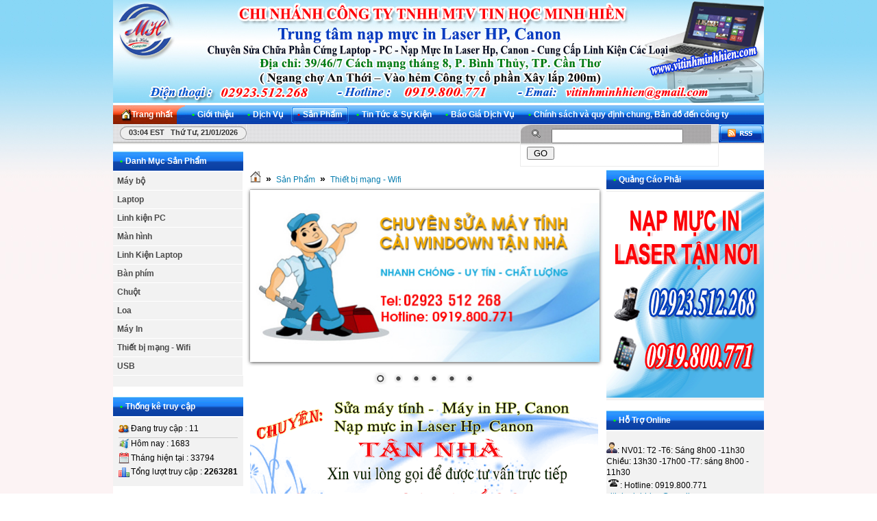

--- FILE ---
content_type: text/html; charset=utf-8
request_url: http://vitinhminhhien.com/vi/shops/Thiet-bi-mang/Chuot-may-tinh-Dell-MS116-61/
body_size: 9151
content:
<!DOCTYPE html PUBLIC "-//W3C//DTD XHTML 1.0 Strict//EN" "http://www.w3.org/TR/xhtml1/DTD/xhtml1-strict.dtd">
<html xmlns="http://www.w3.org/1999/xhtml">
<head>
<title>Chuột máy tính Dell MS116 - Trung tâm bơm mực in Cần Thơ, Thay mực máy in Cần Thơ, nạp mực in tại nhà cần thơ, sửa máy tính tại nhà cần thơ, nạp mực in cần thơ, sửa máy tính cần thơ, sửa laptop Cần Thơ</title>
<meta  http-equiv="content-type" content="text/html; charset=utf-8" />
<meta  http-equiv="content-language" content="vi" />
<meta  name="description" content="Hãng sản xuất: Dell
Bảo hành: 06 Tháng" />
<meta  name="keywords" content="sửa máy tính giá rẻ tại cần thơ,sua may tinh gia re can tho,sửa laptop cần thơ,sua laptop can tho,bơm mực máy in bình thủy cần thơ,bom muc in binh thuy can tho,nạp mực máy in bình thủy cần thơ,nap muc in binh thuy can tho,trung tâm bơm mực in cần thơ,nạp mực in tận nơi cần thơ,nạp mực in tận nhà cần thơ,sửa máy tính tận nhà cần thơ,nạp mực in cần thơ,nap muc in can tho,bơm mực in tận nơi cần thơ,bơm mực in cần thơ,sửa máy tính tại nhà cần thơ,sửa máy tính cần thơ" />
<meta  name="language" content="vietnamese" />
<meta  name="author" content="Trung tâm bơm mực in Cần Thơ, Thay mực máy in Cần Thơ, nạp mực in tại nhà cần thơ, sửa máy tính tại nhà cần thơ, nạp mực in cần thơ, sửa máy tính cần thơ, sửa laptop Cần Thơ" />
<meta  name="copyright" content="Trung tâm bơm mực in Cần Thơ, Thay mực máy in Cần Thơ, nạp mực in tại nhà cần thơ, sửa máy tính tại nhà cần thơ, nạp mực in cần thơ, sửa máy tính cần thơ, sửa laptop Cần Thơ [infocanthoit@gmail.com]" />
<meta  name="robots" content="index, archive, follow, noodp" />
<meta  name="googlebot" content="index,archive,follow,noodp" />
<meta  name="msnbot" content="all,index,follow" />
<meta  name="generator" content="NukeViet v3.x" />
<link rel="canonical" href="http://vitinhminhhien.com/vi/shops/Thiet-bi-mang/Chuot-may-tinh-Dell-MS116-61/" />
<link rel="icon" href="/Minh-Hien.gif" type="image/vnd.microsoft.icon" />
<link rel="shortcut icon" href="/Minh-Hien.gif" type="image/vnd.microsoft.icon" />
<link rel="Stylesheet" href="/files/css/f36c1905c74001cdebef0a4d0df8b8a5.opt.css?t=302" type="text/css" />
<script type="text/javascript" src="/js/jquery/jquery.min.js?t=302"></script>

<script type="text/javascript" src="/js/language/vi.js?t=302"></script>
<script type="text/javascript">
//<![CDATA[
var nv_siteroot="/",nv_sitelang="vi",nv_name_variable="nv",nv_fc_variable="op",nv_lang_variable="language",nv_module_name="shops",nv_my_ofs=-5,nv_my_abbr="EST",nv_cookie_prefix="nv3c_Xey30",nv_area_admin=0;
//]]>
</script>
<script type="text/javascript" src="/js/global.js?t=302"></script>
<script type="text/javascript" src="/modules/shops/js/user.js?t=302"></script>
<script type="text/javascript" src="/js/shadowbox/shadowbox.js?t=302"></script>
<script type="text/javascript">
//<![CDATA[
Shadowbox.init({ handleOversize: "drag" });
//]]>
</script>
</head>
<body>
<noscript>
<div id="nojavascript">Trình duyệt của bạn đã tắt chức năng hỗ trợ JavaScript.<br />Website chỉ làm việc khi bạn bật nó trở lại.<br />Để tham khảo cách bật JavaScript, hãy click chuột <a href="http://wiki.nukeviet.vn/support:browser:enable_javascript">vào đây</a>!</div>
</noscript>
<div id="container">
<div id="header">
</div>
<img  alt="" src="/uploads/banner.jpg" style="width: 950px; height: 150px;" />
<div class="nav">
<ul class="nav fl">
<li class="home">
<a title="Trang nhất" href="/vi/"><span>Trang nhất</span></a>
</li>
<li >
<a title="Giới thiệu" href="/vi/about/"><span><strong>&bull;</strong>Giới thiệu 
</span></a>
</li>
<li >
<a title="Dịch Vụ" href="/vi/dich-vu/"><span><strong>&bull;</strong>Dịch Vụ 
</span></a>
<ul class="subnav">
<li>
<a title="nạp mực in tại nhà cần thơ" href="/vi/dich-vu/nap-muc-in-tai-nha-can-tho/">&raquo; nạp mực in tại nhà cần thơ</a>
</li>
<li>
<a title="sửa máy tính tại nhà cần thơ" href="/vi/dich-vu/sua-may-tinh-tai-nha-can-tho/">&raquo; sửa máy tính tại nhà cần thơ</a>
</li>
<li>
<a title="sửa máy tính giá rẻ tại cần thơ" href="/vi/dich-vu/sua-may-tinh-gia-re-tai-can-tho/">&raquo; sửa máy tính giá rẻ tại cần thơ</a>
</li>
<li>
<a title="nạp mực in giá rẻ tại cần thơ" href="/vi/dich-vu/nap-muc-in-gia-re-tai-can-tho/">&raquo; nạp mực in giá rẻ tại cần thơ</a>
</li>
<li>
<a title="bơm mực máy in cần thơ" href="/vi/dich-vu/bom-muc-may-in-can-tho/">&raquo; bơm mực máy in cần thơ</a>
</li>
<li>
<a title="nạp mực máy in cần thơ" href="/vi/dich-vu/nap-muc-may-in-can-tho/">&raquo; nạp mực máy in cần thơ</a>
</li>
<li>
<a title="sửa máy tính cần thơ" href="/vi/dich-vu/sua-may-tinh-can-tho/">&raquo; sửa máy tính cần thơ</a>
</li>
<li>
<a title="nạp mực in cần thơ" href="/vi/dich-vu/nap-muc-in-can-tho/">&raquo; nạp mực in cần thơ</a>
</li>
<li>
<a title="Trung Tâm nạp mực in Cần Thơ" href="/vi/dich-vu/Trung-Tam-nap-muc-in-Can-Tho/">&raquo; Trung Tâm nạp mực in Cần Thơ</a>
</li>
<li>
<a title="Thay mực máy in Cần Thơ" href="/vi/dich-vu/Thay-muc-may-in-Can-Tho/">&raquo; Thay mực máy in Cần Thơ</a>
</li>
</ul>
</li>
<li  class="current">
<a title="Sản Phẩm" href="/vi/shops/"><span><strong>&bull;</strong>Sản Phẩm 
</span></a>
<ul class="subnav">
<li>
<a title="Máy bộ" href="/vi/shops/May-bo/">&raquo; Máy bộ</a>
</li>
<li>
<a title="Laptop" href="/vi/shops/Laptop/">&raquo; Laptop</a>
</li>
<li>
<a title="Linh kiện PC" href="/vi/shops/Linh-kien-PC/">&raquo; Linh kiện PC</a>
</li>
<li>
<a title="Màn hình" href="/vi/shops/Man-hinh/">&raquo; Màn hình</a>
</li>
<li>
<a title="Linh Kiện Laptop" href="/vi/shops/Phu-kien-Laptop/">&raquo; Linh Kiện Laptop</a>
</li>
<li>
<a title="Bàn phím" href="/vi/shops/Ban-phim/">&raquo; Bàn phím</a>
</li>
<li>
<a title="Chuột" href="/vi/shops/Chuot/">&raquo; Chuột</a>
</li>
<li>
<a title="Loa" href="/vi/shops/Loa/">&raquo; Loa</a>
</li>
<li>
<a title="Máy In" href="/vi/shops/Thiet-bi-van-phong/">&raquo; Máy In</a>
</li>
<li>
<a title="Thiết bị mạng - Wifi" href="/vi/shops/Thiet-bi-mang/">&raquo; Thiết bị mạng - Wifi</a>
</li>
</ul>
</li>
<li >
<a title="Tin Tức & Sự Kiện" href="/vi/news/"><span><strong>&bull;</strong>Tin Tức & Sự Kiện 
</span></a>
<ul class="subnav">
<li>
<a title="sửa máy tính tận nơi" href="/vi/news/sua-may-tinh-tan-noi/">&raquo; sửa máy tính tận nơi</a>
</li>
<li>
<a title="sửa máy tính tận nơi cần thơ" href="/vi/news/sua-may-tinh-tan-noi-can-tho/">&raquo; sửa máy tính tận nơi cần thơ</a>
</li>
<li>
<a title="sửa máy tính tận nhà" href="/vi/news/sua-may-tinh-tan-nha/">&raquo; sửa máy tính tận nhà</a>
</li>
<li>
<a title="nạp mực in tận nơi" href="/vi/news/nap-muc-in-tan-noi/">&raquo; nạp mực in tận nơi</a>
</li>
<li>
<a title="nạp mực in tận nơi cần thơ" href="/vi/news/nap-muc-in-tan-noi-can-tho/">&raquo; nạp mực in tận nơi cần thơ</a>
</li>
<li>
<a title="sửa máy tính tại nơi cần thơ" href="/vi/news/sua-may-tinh-tai-noi-can-tho/">&raquo; sửa máy tính tại nơi cần thơ</a>
</li>
<li>
<a title="Máy tính Cần Thơ" href="/vi/news/May-tinh-Can-Tho/">&raquo; Máy tính Cần Thơ</a>
</li>
<li>
<a title="Thay mực máy in Cần Thơ" href="/vi/news/Thay-muc-may-in-Can-Tho/">&raquo; Thay mực máy in Cần Thơ</a>
</li>
<li>
<a title="Bơm mực in Cần Thơ" href="/vi/news/Bom-muc-in-Can-Tho/">&raquo; Bơm mực in Cần Thơ</a>
</li>
<li>
<a title="Sửa máy in chất lượng Cần Thơ" href="/vi/news/Sua-may-in-chat-luong-Can-Tho/">&raquo; Sửa máy in chất lượng Cần Thơ</a>
</li>
</ul>
</li>
<li >
<a title="Báo Giá Dịch Vụ" href="/vi/khuyen-mai/"><span><strong>&bull;</strong>Báo Giá Dịch Vụ 
</span></a>
<ul class="subnav">
<li>
<a title="Báo giá Dịch Vụ" href="/vi/khuyen-mai/Bao-gia-Dich-Vu/">&raquo; Báo giá Dịch Vụ</a>
</li>
</ul>
</li>
<li >
<a title="Chính sách và quy định chung, Bản đồ đến công ty" href="/vi/qui-dinh-bao-hanh/"><span><strong>&bull;</strong>Chính sách và quy định chung, Bản đồ đến công ty 
</span></a>
<ul class="subnav">
<li>
<a title="Chính sách và quy định chung" href="/vi/qui-dinh-bao-hanh/Chinh-sach-va-quy-dinh-chung/">&raquo; Chính sách và quy định chung</a>
</li>
<li>
<a title="Chính sách đổi trả hàng" href="/vi/qui-dinh-bao-hanh/Chinh-sach-doi-tra-hang/">&raquo; Chính sách đổi trả hàng</a>
</li>
<li>
<a title="Bản đồ đi đến công ty" href="/vi/qui-dinh-bao-hanh/Ban-do-di-den-cong-ty/">&raquo; Bản đồ đi đến công ty</a>
</li>
</ul>
</li>
</ul>
<div class="rss fr">
<a title="RSS" href="/vi/rss/">&nbsp;</a>
</div>
</div>
<div id="message">
<div class="clock fl">
<span id="digclock" style="font-weight: 700;">03:03 EST Thứ tư, 21/01/2026</span>
</div>
<form action="/" method="get" class="search fr" onsubmit="return nv_search_submit('topmenu_search_query', 'topmenu_search_checkss', 'topmenu_search_submit', 3, 60);">
<fieldset>
<input  type="hidden" id="topmenu_search_checkss" value="" />
<input  class="txt" type="text" name="topmenu_search_query" id="topmenu_search_query" maxlength="60" />
<input  class="submit" type="button" value="Go" name="topmenu_search_submit" id="topmenu_search_submit" onclick="nv_search_submit('topmenu_search_query', 'topmenu_search_checkss', 'topmenu_search_submit', 3, 60);" />
</fieldset>
</form>
</div>
<div class="contentwrapper">
<div class="span-5">
<div class="box silver">
<h3 class="header"><strong>&bull;</strong>Danh Mục Sản Phẩm</h3>
<script type="text/javascript"	src="/js/ddsmoothmenu.js?t=302"></script>
<script type="text/javascript">
//<![CDATA[
ddsmoothmenu.init({
arrowimages: {down:['downarrowclass', '/themes/default/images/ddsmoothmenu/down.gif', 23], right:['rightarrowclass', '/themes/default/images/ddsmoothmenu/right.gif']},
mainmenuid: "smoothmenus_1",
zIndex: 200,
orientation: 'v',
classname: 'ddsmoothmenu-v',
contentsource: "markup"
})
//]]>
</script>
<div id="smoothmenus_1" class="ddsmoothmenu-v">
<ul>
<li>
<a title="Máy bộ" href="/vi/shops/May-bo/">Máy bộ</a>
</li>
<li>
<a title="Laptop" href="/vi/shops/Laptop/">Laptop</a>
</li>
<li>
<a title="Linh kiện PC" href="/vi/shops/Linh-kien-PC/">Linh kiện PC</a>
</li>
<li>
<a title="Màn hình" href="/vi/shops/Man-hinh/">Màn hình</a>
</li>
<li>
<a title="Linh Kiện Laptop" href="/vi/shops/Phu-kien-Laptop/">Linh Kiện Laptop</a>
</li>
<li>
<a title="Bàn phím" href="/vi/shops/Ban-phim/">Bàn phím</a>
</li>
<li>
<a title="Chuột" href="/vi/shops/Chuot/">Chuột</a>
</li>
<li>
<a title="Loa" href="/vi/shops/Loa/">Loa</a>
</li>
<li>
<a title="Máy In" href="/vi/shops/Thiet-bi-van-phong/">Máy In</a>
</li>
<li>
<a title="Thiết bị mạng - Wifi" href="/vi/shops/Thiet-bi-mang/">Thiết bị mạng - Wifi</a>
</li>
<li>
<a title="USB" href="/vi/shops/USB/">USB</a>
</li>
</ul>
<br  style="clear: left" />
</div>
</div>
<div class="box silver">
<h3 class="header"><strong>&bull;</strong>Thống kê truy cập</h3>
<div class="content online">
<p>
<span><img  src="/themes/default/images/online/users.png" width="16" height="16" alt="Đang truy cập" /></span><span>Đang truy cập :
11</span>
</p>
<hr />
<p>
<span><img  src="/themes/default/images/online/today.png" width="16" height="16" alt="Hôm nay" />Hôm nay :
1683</span>
</p>
<p>
<span><img  src="/themes/default/images/online/month.png" width="16" height="16" alt="Tháng hiện tại" />Tháng hiện tại
: 33794</span>
</p>
<p>
<span><img  src="/themes/default/images/online/hits.png" width="16" height="16" alt="Tổng lượt truy cập" />Tổng lượt truy cập : <strong>2263281</strong></span>
</p>
</div>
</div>
<div class="box silver">
<h3 class="header"><strong>&bull;</strong>Quảng Cáo Trái</h3>
<div class="clear"></div>
<div style="margin-top:2px;position:relative">
<img  alt="Nạp mực in giá rẻ tại Cần Thơ" style="border-width:0px" src="/uploads/banners/napmucintannoi_3.gif" width="190" height="230" />
</div>
</div>
</div>
<div class="span-13 contentcolumn">
<h3 class="breakcolumn">
<a title="Trang nhất" href="/"><img  src="/themes/default/images/icons/home.png" alt="Trang nhất" /></a>
<span class="breakcolumn">&raquo;</span>	    	
<a href="/vi/shops/" title="Sản Phẩm">Sản Phẩm</a>
<span class="breakcolumn">&raquo;</span>	    	
<a href="/vi/shops/Thiet-bi-mang/" title="Thiết bị mạng - Wifi">Thiết bị mạng - Wifi</a>
</h3>
<script type="text/javascript" src="/themes/default/js/jquery.nivo.slider.min.js?t=302"></script>
<div class="slider-wrapper theme-default">
<div id="slider" class="nivoSlider">
<img  src="/uploads/shops/2025_07/1.jpg" data-thumb="/uploads/shops/2025_07/1.jpg" alt="" title="" />
<img  src="/uploads/shops/2025_07/2.jpg" data-thumb="/uploads/shops/2025_07/2.jpg" alt="" title="" />
<img  src="/uploads/shops/2025_07/3.jpg" data-thumb="/uploads/shops/2025_07/3.jpg" alt="" title="" />
<img  src="/uploads/shops/2025_07/4.gif" data-thumb="/uploads/shops/2025_07/4.gif" alt="" title="" />
<img  src="/uploads/shops/2025_07/5.jpg" data-thumb="/uploads/shops/2025_07/5.jpg" alt="" title="" />
<img  src="/uploads/qui-dinh-bao-hanh/2025_07/ban-do-google-map.jpg" data-thumb="/uploads/qui-dinh-bao-hanh/2025_07/ban-do-google-map.jpg" alt="" title="" />
</div>
<div id="htmlcaption" class="nivo-html-caption">
<strong>This</strong> is an example of a <em>HTML</em> caption with <a href="#">a link</a>. 
</div>
</div>
<script type="text/javascript">
//<![CDATA[
$(window).load(function() {
$('#slider').nivoSlider();
});
//]]>
</script>
<img  alt="" src="/uploads/hotline_2.gif" style="width: 508px; height: 250px;" />
<a href="http://vitinhminhhien.com/vi/khuyen-mai/Bao-gia-Dich-Vu/Bao-gia-Dich-Vu-4/"><img  alt="" src="/uploads/thong-bao-dich-vu.jpg" style="width: 503px; height: 300px;" /></a>
<div id="detail">
<div>
<span class="image-demo">
<a href="/uploads/shops/2022_04/chuot-may-tinh-dell-ms116.jpg" title="Chuột máy tính Dell MS116" rel="shadowbox">
<img  src="/uploads/shops/thumb/chuot-may-tinh-dell-ms116.jpg" alt="" width="140px" style="border:1px solid #eeeeee; padding:2px" />
</a>
<br />
<a href="/uploads/shops/2022_04/chuot-may-tinh-dell-ms116.jpg" title="Chuột máy tính Dell MS116" rel="shadowbox[miss]"><span class="zoom_img">Xem ảnh lớn</span></a>
</span>
<div class="info_product">
<h2>Chuột máy tính Dell MS116</h2>
<span class="date_up">Đăng ngày 06-10-2013 11:01:27 AM - 3269 Lượt xem</span>
<p>
Giá: <span class="money">198 000 VND</span>
/ 1 Cái
</p>
<p>
Hãng sản xuất: Dell
Bảo hành: 06 Tháng
</p>	
<div>Hãng sản xuất : <a href="/index.php?language=vi&amp;nv=shops&amp;op=search_result&amp;sid=27">Dell</a></div>
<div>Khuyến mại : </div>
<div>Bảo hành : 06 Tháng</div>
<div>Địa điểm bán : N/A</div>
<div class="clearfix fl" style="width:170px; padding:6px 0px">
<strong class="fl">Chia sẻ : </strong>
<span class="share clearfix">
<a rel="nofollow" href="/index.php?language=vi&nv=shops&op=print_pro&id=61" title="print" id="click_print">
<img  border="0" alt="print" src="/themes/default/images/shops/print.png" />
</a>
<a onclick="share_facebook();" href="javascript:;" title="Share on Facebook">
<img  border="0" alt="Share on Facebook" src="/themes/default/images/shops/flickr.png" />
</a>
<a onclick="share_twitter();" href="javascript:;" title="Share on Twitter">
<img  border="0" alt="Share on Twitter" src="/themes/default/images/shops/twitter.png" />
</a>
<a onclick="share_google();" href="javascript:;" title="Share on Google">
<img  border="0" alt="Share on Google" src="/themes/default/images/shops/google.png" />
</a>
<a onclick="share_buzz();" href="javascript:;" title="Share on Buzz">
<img  border="0" alt="Share on Buzz" src="/themes/default/images/shops/buzz.png" />
</a>
</span>
</div>
<div style="clear:both"></div>
</div>
<div style="clear:both"></div>
<div style="detail_com">
</div>
<div class="TabView" id="TabView">
<div class="Tabs">
<a href="#">Chi tiết sản phẩm</a> 
<a href="#">Hình ảnh khác</a>
</div>
<div class="Pages">
<div class="Page">
<div class="teko-col teko-col-8 css-1s2k48s" style="box-sizing: border-box; margin: 0px; padding-top: 0px; padding-right: 0px; padding-bottom: 0px; border-width: 1px; border-style: none; border-color: unset; border-image: initial; border-radius: 0px; opacity: 1; background-color: transparent; position: relative; max-width: 66.66%; min-height: 1px; flex: 0 0 66.66%; color: rgb(51, 51, 51); font-family: Roboto, sans-serif; font-size: 14px; padding-left: 0px !important;"> <div class="css-1wr68sm" style="box-sizing: border-box; margin: 0px; padding: 0px; border: 0px; background-image: initial; background-position: initial; background-size: initial; background-repeat: initial; background-attachment: initial; background-origin: initial; background-clip: initial; border-radius: 0.5rem;"> <div class="css-17aam1" style="box-sizing: border-box; margin: 0px; padding: 1rem; border: 0px;"> <div style="box-sizing: border-box; margin: 0px; padding: 0px; border: 0px;"> <div dir="ltr" style="box-sizing: border-box; margin: 0px; padding: 0px; border: 0px;"> <br /> <table style="caption-side: bottom; border-collapse: collapse; margin: 0px; padding: 0px; border: 0px;"> <colgroup style="box-sizing: border-box;"> <col style="box-sizing: border-box;" width="218"> <col style="box-sizing: border-box;" width="655"> </colgroup> <tbody style="box-sizing: border-box; margin: 0px; padding: 0px; border: 0px;"> <tr style="box-sizing: border-box; margin: 0px; padding: 0px; border: 0px;"> <td style="box-sizing: border-box; margin: 0px; padding: 0px; border: 0px;"> <p dir="ltr" style="box-sizing: border-box; margin: 0px 0px 1rem; padding: 0px; border: 0px;"> <span style="box-sizing: border-box; margin: 0px; padding: 0px; border: 0px;">Bảo hành (tháng)</span></p> </td> <td style="box-sizing: border-box; margin: 0px; padding: 0px; border: 0px;"> <p dir="ltr" style="box-sizing: border-box; margin: 0px 0px 1rem; padding: 0px; border: 0px;"> <span style="box-sizing: border-box; margin: 0px; padding: 0px; border: 0px;">12</span></p> </td> </tr> <tr style="box-sizing: border-box; margin: 0px; padding: 0px; border: 0px;"> <td style="box-sizing: border-box; margin: 0px; padding: 0px; border: 0px;"> <p dir="ltr" style="box-sizing: border-box; margin: 0px 0px 1rem; padding: 0px; border: 0px;"> <span style="box-sizing: border-box; margin: 0px; padding: 0px; border: 0px;">Thương hiệu</span></p> </td> <td style="box-sizing: border-box; margin: 0px; padding: 0px; border: 0px;"> <p dir="ltr" style="box-sizing: border-box; margin: 0px 0px 1rem; padding: 0px; border: 0px;"> <span style="box-sizing: border-box; margin: 0px; padding: 0px; border: 0px;">Dell</span></p> </td> </tr> <tr style="box-sizing: border-box; margin: 0px; padding: 0px; border: 0px;"> <td style="box-sizing: border-box; margin: 0px; padding: 0px; border: 0px;"> <p dir="ltr" style="box-sizing: border-box; margin: 0px 0px 1rem; padding: 0px; border: 0px;"> <span style="box-sizing: border-box; margin: 0px; padding: 0px; border: 0px;">Label</span></p> </td> <td style="box-sizing: border-box; margin: 0px; padding: 0px; border: 0px;"> MS116</td> </tr> <tr style="box-sizing: border-box; margin: 0px; padding: 0px; border: 0px;"> <td style="box-sizing: border-box; margin: 0px; padding: 0px; border: 0px;"> <p dir="ltr" style="box-sizing: border-box; margin: 0px 0px 1rem; padding: 0px; border: 0px;"> <span style="box-sizing: border-box; margin: 0px; padding: 0px; border: 0px;">Màu sắc</span></p> </td> <td style="box-sizing: border-box; margin: 0px; padding: 0px; border: 0px;"> <p dir="ltr" style="box-sizing: border-box; margin: 0px 0px 1rem; padding: 0px; border: 0px;"> <span style="box-sizing: border-box; margin: 0px; padding: 0px; border: 0px;">Đen</span></p> </td> </tr> <tr style="box-sizing: border-box; margin: 0px; padding: 0px; border: 0px;"> <td style="box-sizing: border-box; margin: 0px; padding: 0px; border: 0px;"> <p dir="ltr" style="box-sizing: border-box; margin: 0px 0px 1rem; padding: 0px; border: 0px;"> <span style="box-sizing: border-box; margin: 0px; padding: 0px; border: 0px;">Loại đèn LED</span></p> </td> <td style="box-sizing: border-box; margin: 0px; padding: 0px; border: 0px;"> <p dir="ltr" style="box-sizing: border-box; margin: 0px 0px 1rem; padding: 0px; border: 0px;"> <span style="box-sizing: border-box; margin: 0px; padding: 0px; border: 0px;">N/A</span></p> </td> </tr> <tr style="box-sizing: border-box; margin: 0px; padding: 0px; border: 0px;"> <td style="box-sizing: border-box; margin: 0px; padding: 0px; border: 0px;"> <p dir="ltr" style="box-sizing: border-box; margin: 0px 0px 1rem; padding: 0px; border: 0px;"> <span style="box-sizing: border-box; margin: 0px; padding: 0px; border: 0px;">Thiết kế chuột</span></p> </td> <td style="box-sizing: border-box; margin: 0px; padding: 0px; border: 0px;"> <p dir="ltr" style="box-sizing: border-box; margin: 0px 0px 1rem; padding: 0px; border: 0px;"> <span style="box-sizing: border-box; margin: 0px; padding: 0px; border: 0px;">N/A</span></p> </td> </tr> <tr style="box-sizing: border-box; margin: 0px; padding: 0px; border: 0px;"> <td style="box-sizing: border-box; margin: 0px; padding: 0px; border: 0px;"> <p dir="ltr" style="box-sizing: border-box; margin: 0px 0px 1rem; padding: 0px; border: 0px;"> <span style="box-sizing: border-box; margin: 0px; padding: 0px; border: 0px;">Kết nối</span></p> </td> <td style="box-sizing: border-box; margin: 0px; padding: 0px; border: 0px;"> <p dir="ltr" style="box-sizing: border-box; margin: 0px 0px 1rem; padding: 0px; border: 0px;"> <span style="box-sizing: border-box; margin: 0px; padding: 0px; border: 0px;">Có dây</span></p> </td> </tr> <tr style="box-sizing: border-box; margin: 0px; padding: 0px; border: 0px;"> <td style="box-sizing: border-box; margin: 0px; padding: 0px; border: 0px;"> <p dir="ltr" style="box-sizing: border-box; margin: 0px 0px 1rem; padding: 0px; border: 0px;"> <span style="box-sizing: border-box; margin: 0px; padding: 0px; border: 0px;">Loại kết nối</span></p> </td> <td style="box-sizing: border-box; margin: 0px; padding: 0px; border: 0px;"> <p dir="ltr" style="box-sizing: border-box; margin: 0px 0px 1rem; padding: 0px; border: 0px;"> <span style="box-sizing: border-box; margin: 0px; padding: 0px; border: 0px;">USB 2.0</span></p> </td> </tr> <tr style="box-sizing: border-box; margin: 0px; padding: 0px; border: 0px;"> <td style="box-sizing: border-box; margin: 0px; padding: 0px; border: 0px;"> <p dir="ltr" style="box-sizing: border-box; margin: 0px 0px 1rem; padding: 0px; border: 0px;"> <span style="box-sizing: border-box; margin: 0px; padding: 0px; border: 0px;">Cảm biến</span></p> </td> <td style="box-sizing: border-box; margin: 0px; padding: 0px; border: 0px;"> <p dir="ltr" style="box-sizing: border-box; margin: 0px 0px 1rem; padding: 0px; border: 0px;"> <span style="box-sizing: border-box; margin: 0px; padding: 0px; border: 0px;">Quang học</span></p> </td> </tr> <tr style="box-sizing: border-box; margin: 0px; padding: 0px; border: 0px;"> <td style="box-sizing: border-box; margin: 0px; padding: 0px; border: 0px;"> <p dir="ltr" style="box-sizing: border-box; margin: 0px 0px 1rem; padding: 0px; border: 0px;"> <span style="box-sizing: border-box; margin: 0px; padding: 0px; border: 0px;">DPI tối đa</span></p> </td> <td style="box-sizing: border-box; margin: 0px; padding: 0px; border: 0px;"> <p dir="ltr" style="box-sizing: border-box; margin: 0px 0px 1rem; padding: 0px; border: 0px;"> <span style="box-sizing: border-box; margin: 0px; padding: 0px; border: 0px;">Đang cập nhật</span></p> </td> </tr> <tr style="box-sizing: border-box; margin: 0px; padding: 0px; border: 0px;"> <td style="box-sizing: border-box; margin: 0px; padding: 0px; border: 0px;"> <p dir="ltr" style="box-sizing: border-box; margin: 0px 0px 1rem; padding: 0px; border: 0px;"> <span style="box-sizing: border-box; margin: 0px; padding: 0px; border: 0px;">Số nút bấm</span></p> </td> <td style="box-sizing: border-box; margin: 0px; padding: 0px; border: 0px;"> <p dir="ltr" style="box-sizing: border-box; margin: 0px 0px 1rem; padding: 0px; border: 0px;"> <span style="box-sizing: border-box; margin: 0px; padding: 0px; border: 0px;">3</span></p> </td> </tr> <tr style="box-sizing: border-box; margin: 0px; padding: 0px; border: 0px;"> <td style="box-sizing: border-box; margin: 0px; padding: 0px; border: 0px;"> <p dir="ltr" style="box-sizing: border-box; margin: 0px 0px 1rem; padding: 0px; border: 0px;"> <span style="box-sizing: border-box; margin: 0px; padding: 0px; border: 0px;">Chiều dài dây</span></p> </td> <td style="box-sizing: border-box; margin: 0px; padding: 0px; border: 0px;"> <p dir="ltr" style="box-sizing: border-box; margin: 0px 0px 1rem; padding: 0px; border: 0px;"> <span style="box-sizing: border-box; margin: 0px; padding: 0px; border: 0px;">1.5m</span></p> </td> </tr> <tr style="box-sizing: border-box; margin: 0px; padding: 0px; border: 0px;"> <td style="box-sizing: border-box; margin: 0px; padding: 0px; border: 0px;"> <p dir="ltr" style="box-sizing: border-box; margin: 0px 0px 1rem; padding: 0px; border: 0px;"> <span style="box-sizing: border-box; margin: 0px; padding: 0px; border: 0px;">Tốc độ phản hồi</span></p> </td> <td style="box-sizing: border-box; margin: 0px; padding: 0px; border: 0px;"> <p dir="ltr" style="box-sizing: border-box; margin: 0px 0px 1rem; padding: 0px; border: 0px;"> <span style="box-sizing: border-box; margin: 0px; padding: 0px; border: 0px;">3499</span></p> </td> </tr> <tr style="box-sizing: border-box; margin: 0px; padding: 0px; border: 0px;"> <td style="box-sizing: border-box; margin: 0px; padding: 0px; border: 0px;"> <p dir="ltr" style="box-sizing: border-box; margin: 0px 0px 1rem; padding: 0px; border: 0px;"> <span style="box-sizing: border-box; margin: 0px; padding: 0px; border: 0px;">Tuổi thọ nút bấm</span></p> </td> <td style="box-sizing: border-box; margin: 0px; padding: 0px; border: 0px;"> <p dir="ltr" style="box-sizing: border-box; margin: 0px 0px 1rem; padding: 0px; border: 0px;"> <span style="box-sizing: border-box; margin: 0px; padding: 0px; border: 0px;">Đang cập nhật</span></p> </td> </tr> <tr style="box-sizing: border-box; margin: 0px; padding: 0px; border: 0px;"> <td style="box-sizing: border-box; margin: 0px; padding: 0px; border: 0px;"> <p dir="ltr" style="box-sizing: border-box; margin: 0px 0px 1rem; padding: 0px; border: 0px;"> <span style="box-sizing: border-box; margin: 0px; padding: 0px; border: 0px;">Phần mềm điều khiển</span></p> </td> <td style="box-sizing: border-box; margin: 0px; padding: 0px; border: 0px;"> <p dir="ltr" style="box-sizing: border-box; margin: 0px 0px 1rem; padding: 0px; border: 0px;"> <span style="box-sizing: border-box; margin: 0px; padding: 0px; border: 0px;">N/A</span></p> </td> </tr> </tbody> </table> </div> <p style="box-sizing: border-box; margin: 0px 0px 1rem; padding: 0px; border: 0px; text-align: center;"> &nbsp;</p> <h3 dir="ltr" style="box-sizing: border-box; margin: 0px 0px 0.5rem; font-weight: 500; line-height: 1.3; font-size: 16px; padding: 0px; border: 0px;"> <span style="box-sizing: border-box; margin: 0px; padding: 0px; border: 0px;">Trải nghiệm</span></h3> <p dir="ltr" style="box-sizing: border-box; margin: 0px 0px 1rem; padding: 0px; border: 0px;"> <span style="box-sizing: border-box; margin: 0px; padding: 0px; border: 0px;">Sau khi trải nghiệm nhanh Chuột quang máy tính dell Usb đen cho người dùng cảm giác thân thiện hơn các chuột chuyên về chơi game hầm hố khác, chắc hẳn đối tượng được hướng tới là học sinh, sinh viên hay các việc làm văn phòng. Do chuột máy tính dell sở hữu một thiết kế vô cùng đơn giản, đáp ứng được hầu hết mọi tác vụ của người dùng, như công việc văn phòng hay cho học tập và thậm chí còn đáp ứng tốt nhu cầu chơi game khá mượt. Và quan trọng nhất là với chỉ 105 nghìn đồng, là một mức giá quá hời cho tất người dùng để có được một con chuột siêu bền,nhẹ, có dây cắm usb khá dài lên đến 1.5m và đế chuột có khả năng sử dụng tốt trên mọi bề mặt. Sản phẩm chuột máy tính dell Usb đen được bảo hành chính hãng 12 tháng tại Phong vũ cùng với nhiều ưu đãi khác.</span></p> <p style="box-sizing: border-box; margin: 0px 0px 1rem; padding: 0px; border: 0px; text-align: center;"> &nbsp;</p> <h3 dir="ltr" style="box-sizing: border-box; margin: 0px 0px 0.5rem; font-weight: 500; line-height: 1.3; font-size: 16px; padding: 0px; border: 0px;"> <span style="box-sizing: border-box; margin: 0px; padding: 0px; border: 0px;">Tổng quan</span></h3> <h4 dir="ltr" style="box-sizing: border-box; margin: 0px 0px 0.5rem; font-weight: 500; line-height: 1.3; padding: 0px; border: 0px;"> Ưu điểm</h4> <ul style="box-sizing: border-box; padding-right: 0px; padding-left: 2rem; margin: 0px 0px 1rem; border: 0px;"> <li dir="ltr" style="box-sizing: border-box; margin: 0px; padding: 0px; border: 0px;"> <p dir="ltr" style="box-sizing: border-box; margin: 0px 0px 1rem; padding: 0px; border: 0px;"> <span style="box-sizing: border-box; margin: 0px; padding: 0px; border: 0px;">Giá thành rẻ&nbsp;</span></p> </li> <li dir="ltr" style="box-sizing: border-box; margin: 0px; padding: 0px; border: 0px;"> <p dir="ltr" style="box-sizing: border-box; margin: 0px 0px 1rem; padding: 0px; border: 0px;"> <span style="box-sizing: border-box; margin: 0px; padding: 0px; border: 0px;">Thiết k<a href="https://vitinhminhhien.com/vi/shops/Thiet-bi-mang/Chuot-may-tinh-Dell-MS116-61/">ế</a> đơn giản, đẹp</span></p> </li> <li dir="ltr" style="box-sizing: border-box; margin: 0px; padding: 0px; border: 0px;"> <p dir="ltr" style="box-sizing: border-box; margin: 0px 0px 1rem; padding: 0px; border: 0px;"> <span style="box-sizing: border-box; margin: 0px; padding: 0px; border: 0px;">Dây USB dài</span></p> </li> <li dir="ltr" style="box-sizing: border-box; margin: 0px; padding: 0px; border: 0px;"> <p dir="ltr" style="box-sizing: border-box; margin: 0px 0px 1rem; padding: 0px; border: 0px;"> <span style="box-sizing: border-box; margin: 0px; padding: 0px; border: 0px;">Đế chuột dễ di chuyển trên nhiều mặt phẳng</span></p> </li> </ul> <h4 style="box-sizing: border-box; margin: 0px 0px 0.5rem; font-weight: 500; line-height: 1.3; padding: 0px; border: 0px;"> Nhược điểm</h4> <ul style="box-sizing: border-box; padding-right: 0px; padding-left: 2rem; margin: 0px 0px 1rem; border: 0px;"> <li style="box-sizing: border-box; margin: 0px; padding: 0px; border: 0px;"> DPI thấp chỉ 1000, khó trải nghiệm những game FPS</li> </ul> <p style="box-sizing: border-box; margin: 0px 0px 1rem; padding: 0px; border: 0px;"> &nbsp;<span style="background-color: transparent; color: rgb(27, 29, 41); font-size: 20px; font-weight: 700; text-decoration-line: unset;">Thông tin chi tiết</span></p> </div> </div> </div></div><div class="teko-col teko-col-4 css-t1y23a" style="box-sizing: border-box; margin: 0px; padding: 0px; border-width: 1px; border-style: none; border-color: unset; border-image: initial; border-radius: 0px; opacity: 1; background-color: transparent; position: relative; max-width: 33.33%; min-height: 1px; flex: 0 0 33.33%; color: rgb(51, 51, 51); font-family: Roboto, sans-serif; font-size: 14px;"> <div class="css-tizzf5" style="box-sizing: border-box; margin: 0px; padding: 0px 1rem; border: 0px; max-height: 631px; overflow: hidden; position: relative;"> <div class="css-1i3ajxp" style="box-sizing: border-box; margin: 0px; padding: 12px 16px; border: 0px; display: flex;"> <div class="css-bz0ypq" style="box-sizing: border-box; margin: 0px; padding: 0px; border-width: 1px; border-style: none; border-color: unset; border-image: initial; border-radius: 0px; opacity: 1; background-color: transparent; color: inherit; text-decoration: unset; font-size: 13px; line-height: 20px; overflow: hidden; display: -webkit-box; -webkit-box-orient: vertical; -webkit-line-clamp: unset; max-width: unset; min-width: unset; transition: color 0.3s ease 0s; flex: 2 1 0%;" type="body"> Thương hiệu</div> <div class="css-bz0ypq" style="box-sizing: border-box; margin: 0px; padding: 0px; border-width: 1px; border-style: none; border-color: unset; border-image: initial; border-radius: 0px; opacity: 1; background-color: transparent; color: inherit; text-decoration: unset; font-size: 13px; line-height: 20px; overflow: hidden; display: -webkit-box; -webkit-box-orient: vertical; -webkit-line-clamp: unset; max-width: unset; min-width: unset; transition: color 0.3s ease 0s; flex: 3 1 0%;" type="body"> Dell</div> </div> <div class="css-1qn2rgq" color="textSecondary" style="box-sizing: border-box; margin: 0px; padding: 0.75rem 1rem; border-width: 1px; border-style: none; border-color: unset; border-image: initial; border-radius: 0px; opacity: 1; background-color: transparent; color: rgb(130, 134, 158); font-weight: 700; text-decoration: unset; font-size: 13px; line-height: 20px; overflow: hidden; display: -webkit-box; -webkit-box-orient: vertical; -webkit-line-clamp: unset; max-width: unset; min-width: unset; transition: color 0.3s ease 0s;" type="body"> Thông tin chung</div> <div class="css-1i3ajxp" style="box-sizing: border-box; margin: 0px; padding: 12px 16px; border: 0px; display: flex;"> <div class="css-bz0ypq" style="box-sizing: border-box; margin: 0px; padding: 0px; border-width: 1px; border-style: none; border-color: unset; border-image: initial; border-radius: 0px; opacity: 1; background-color: transparent; color: inherit; text-decoration: unset; font-size: 13px; line-height: 20px; overflow: hidden; display: -webkit-box; -webkit-box-orient: vertical; -webkit-line-clamp: unset; max-width: unset; min-width: unset; transition: color 0.3s ease 0s; flex: 2 1 0%;" type="body"> Bảo hành</div> <div class="css-bz0ypq" style="box-sizing: border-box; margin: 0px; padding: 0px; border-width: 1px; border-style: none; border-color: unset; border-image: initial; border-radius: 0px; opacity: 1; background-color: transparent; color: inherit; text-decoration: unset; font-size: 13px; line-height: 20px; overflow: hidden; display: -webkit-box; -webkit-box-orient: vertical; -webkit-line-clamp: unset; max-width: unset; min-width: unset; transition: color 0.3s ease 0s; flex: 3 1 0%;" type="body"> 12</div> </div> <div class="css-1qn2rgq" color="textSecondary" style="box-sizing: border-box; margin: 0px; padding: 0.75rem 1rem; border-width: 1px; border-style: none; border-color: unset; border-image: initial; border-radius: 0px; opacity: 1; background-color: transparent; color: rgb(130, 134, 158); font-weight: 700; text-decoration: unset; font-size: 13px; line-height: 20px; overflow: hidden; display: -webkit-box; -webkit-box-orient: vertical; -webkit-line-clamp: unset; max-width: unset; min-width: unset; transition: color 0.3s ease 0s;" type="body"> Cấu hình chi tiết</div> <div class="css-1i3ajxp" style="box-sizing: border-box; margin: 0px; padding: 12px 16px; border: 0px; display: flex;"> <div class="css-bz0ypq" style="box-sizing: border-box; margin: 0px; padding: 0px; border-width: 1px; border-style: none; border-color: unset; border-image: initial; border-radius: 0px; opacity: 1; background-color: transparent; color: inherit; text-decoration: unset; font-size: 13px; line-height: 20px; overflow: hidden; display: -webkit-box; -webkit-box-orient: vertical; -webkit-line-clamp: unset; max-width: unset; min-width: unset; transition: color 0.3s ease 0s; flex: 2 1 0%;" type="body"> Kiểu kết nối</div> <div class="css-bz0ypq" style="box-sizing: border-box; margin: 0px; padding: 0px; border-width: 1px; border-style: none; border-color: unset; border-image: initial; border-radius: 0px; opacity: 1; background-color: transparent; color: inherit; text-decoration: unset; font-size: 13px; line-height: 20px; overflow: hidden; display: -webkit-box; -webkit-box-orient: vertical; -webkit-line-clamp: unset; max-width: unset; min-width: unset; transition: color 0.3s ease 0s; flex: 3 1 0%;" type="body"> Chuột có dây</div> </div> <div class="css-1i3ajxp" style="box-sizing: border-box; margin: 0px; padding: 12px 16px; border: 0px; display: flex; background-color: rgb(246, 246, 246);"> <div class="css-bz0ypq" style="box-sizing: border-box; margin: 0px; padding: 0px; border-width: 1px; border-style: none; border-color: unset; border-image: initial; border-radius: 0px; opacity: 1; background-color: transparent; color: inherit; text-decoration: unset; font-size: 13px; line-height: 20px; overflow: hidden; display: -webkit-box; -webkit-box-orient: vertical; -webkit-line-clamp: unset; max-width: unset; min-width: unset; transition: color 0.3s ease 0s; flex: 2 1 0%;" type="body"> Màu sắc</div> <div class="css-bz0ypq" style="box-sizing: border-box; margin: 0px; padding: 0px; border-width: 1px; border-style: none; border-color: unset; border-image: initial; border-radius: 0px; opacity: 1; background-color: transparent; color: inherit; text-decoration: unset; font-size: 13px; line-height: 20px; overflow: hidden; display: -webkit-box; -webkit-box-orient: vertical; -webkit-line-clamp: unset; max-width: unset; min-width: unset; transition: color 0.3s ease 0s; flex: 3 1 0%;" type="body"> Đen</div> </div> <div class="css-1i3ajxp" style="box-sizing: border-box; margin: 0px; padding: 12px 16px; border: 0px; display: flex;"> <div class="css-bz0ypq" style="box-sizing: border-box; margin: 0px; padding: 0px; border-width: 1px; border-style: none; border-color: unset; border-image: initial; border-radius: 0px; opacity: 1; background-color: transparent; color: inherit; text-decoration: unset; font-size: 13px; line-height: 20px; overflow: hidden; display: -webkit-box; -webkit-box-orient: vertical; -webkit-line-clamp: unset; max-width: unset; min-width: unset; transition: color 0.3s ease 0s; flex: 2 1 0%;" type="body"> Kết nối</div> <div class="css-bz0ypq" style="box-sizing: border-box; margin: 0px; padding: 0px; border-width: 1px; border-style: none; border-color: unset; border-image: initial; border-radius: 0px; opacity: 1; background-color: transparent; color: inherit; text-decoration: unset; font-size: 13px; line-height: 20px; overflow: hidden; display: -webkit-box; -webkit-box-orient: vertical; -webkit-line-clamp: unset; max-width: unset; min-width: unset; transition: color 0.3s ease 0s; flex: 3 1 0%;" type="body"> USB 2.0</div> </div> <div class="css-1i3ajxp" style="box-sizing: border-box; margin: 0px; padding: 12px 16px; border: 0px; display: flex; background-color: rgb(246, 246, 246);"> <div class="css-bz0ypq" style="box-sizing: border-box; margin: 0px; padding: 0px; border-width: 1px; border-style: none; border-color: unset; border-image: initial; border-radius: 0px; opacity: 1; background-color: transparent; color: inherit; text-decoration: unset; font-size: 13px; line-height: 20px; overflow: hidden; display: -webkit-box; -webkit-box-orient: vertical; -webkit-line-clamp: unset; max-width: unset; min-width: unset; transition: color 0.3s ease 0s; flex: 2 1 0%;" type="body"> Dạng cảm biến</div> <div class="css-bz0ypq" style="box-sizing: border-box; margin: 0px; padding: 0px; border-width: 1px; border-style: none; border-color: unset; border-image: initial; border-radius: 0px; opacity: 1; background-color: transparent; color: inherit; text-decoration: unset; font-size: 13px; line-height: 20px; overflow: hidden; display: -webkit-box; -webkit-box-orient: vertical; -webkit-line-clamp: unset; max-width: unset; min-width: unset; transition: color 0.3s ease 0s; flex: 3 1 0%;" type="body"> Optical</div> </div> <div class="css-1i3ajxp" style="box-sizing: border-box; margin: 0px; padding: 12px 16px; border: 0px; display: flex;"> <div class="css-bz0ypq" style="box-sizing: border-box; margin: 0px; padding: 0px; border-width: 1px; border-style: none; border-color: unset; border-image: initial; border-radius: 0px; opacity: 1; background-color: transparent; color: inherit; text-decoration: unset; font-size: 13px; line-height: 20px; overflow: hidden; display: -webkit-box; -webkit-box-orient: vertical; -webkit-line-clamp: unset; max-width: unset; min-width: unset; transition: color 0.3s ease 0s; flex: 2 1 0%;" type="body"> Số nút bấm</div> <div class="css-bz0ypq" style="box-sizing: border-box; margin: 0px; padding: 0px; border-width: 1px; border-style: none; border-color: unset; border-image: initial; border-radius: 0px; opacity: 1; background-color: transparent; color: inherit; text-decoration: unset; font-size: 13px; line-height: 20px; overflow: hidden; display: -webkit-box; -webkit-box-orient: vertical; -webkit-line-clamp: unset; max-width: unset; min-width: unset; transition: color 0.3s ease 0s; flex: 3 1 0%;" type="body"> 3</div> </div> </div></div><h3 dir="ltr" style="box-sizing: border-box; margin: 0px 0px 0.5rem; font-weight: 500; line-height: 1.3; font-size: 16px; padding: 0px; border: 0px; color: rgb(51, 51, 51); font-family: Roboto, sans-serif;"> <span style="box-sizing: border-box; margin: 0px; padding: 0px; border: 0px;">Thông số chi tiết</span></h3><div dir="ltr" style="box-sizing: border-box; margin: 0px; padding: 0px; border: 0px; color: rgb(51, 51, 51); font-family: Roboto, sans-serif; font-size: 14px;"> <table style="caption-side: bottom; border-collapse: collapse; margin: 0px; padding: 0px; border: 0px;"> <colgroup style="box-sizing: border-box;"> <col style="box-sizing: border-box;" width="218"> <col style="box-sizing: border-box;" width="655"> </colgroup> <tbody style="box-sizing: border-box; margin: 0px; padding: 0px; border: 0px;"> <tr style="box-sizing: border-box; margin: 0px; padding: 0px; border: 0px;"> <td style="box-sizing: border-box; margin: 0px; padding: 0px; border: 0px;"> <p dir="ltr" style="box-sizing: border-box; margin: 0px 0px 1rem; padding: 0px; border: 0px;"> <span style="box-sizing: border-box; margin: 0px; padding: 0px; border: 0px;">Bảo hành (tháng)</span></p> </td> <td style="box-sizing: border-box; margin: 0px; padding: 0px; border: 0px;"> <p dir="ltr" style="box-sizing: border-box; margin: 0px 0px 1rem; padding: 0px; border: 0px;"> <span style="box-sizing: border-box; margin: 0px; padding: 0px; border: 0px;">12</span></p> </td> </tr> <tr style="box-sizing: border-box; margin: 0px; padding: 0px; border: 0px;"> <td style="box-sizing: border-box; margin: 0px; padding: 0px; border: 0px;"> <p dir="ltr" style="box-sizing: border-box; margin: 0px 0px 1rem; padding: 0px; border: 0px;"> <span style="box-sizing: border-box; margin: 0px; padding: 0px; border: 0px;">Thương hiệu</span></p> </td> <td style="box-sizing: border-box; margin: 0px; padding: 0px; border: 0px;"> <p dir="ltr" style="box-sizing: border-box; margin: 0px 0px 1rem; padding: 0px; border: 0px;"> <span style="box-sizing: border-box; margin: 0px; padding: 0px; border: 0px;">Dell</span></p> </td> </tr> <tr style="box-sizing: border-box; margin: 0px; padding: 0px; border: 0px;"> <td style="box-sizing: border-box; margin: 0px; padding: 0px; border: 0px;"> <p dir="ltr" style="box-sizing: border-box; margin: 0px 0px 1rem; padding: 0px; border: 0px;"> <span style="box-sizing: border-box; margin: 0px; padding: 0px; border: 0px;">Label</span></p> </td> <td style="box-sizing: border-box; margin: 0px; padding: 0px; border: 0px;"> MS116</td> </tr> <tr style="box-sizing: border-box; margin: 0px; padding: 0px; border: 0px;"> <td style="box-sizing: border-box; margin: 0px; padding: 0px; border: 0px;"> <p dir="ltr" style="box-sizing: border-box; margin: 0px 0px 1rem; padding: 0px; border: 0px;"> <span style="box-sizing: border-box; margin: 0px; padding: 0px; border: 0px;">Màu sắc</span></p> </td> <td style="box-sizing: border-box; margin: 0px; padding: 0px; border: 0px;"> <p dir="ltr" style="box-sizing: border-box; margin: 0px 0px 1rem; padding: 0px; border: 0px;"> <span style="box-sizing: border-box; margin: 0px; padding: 0px; border: 0px;">Đen</span></p> </td> </tr> <tr style="box-sizing: border-box; margin: 0px; padding: 0px; border: 0px;"> <td style="box-sizing: border-box; margin: 0px; padding: 0px; border: 0px;"> <p dir="ltr" style="box-sizing: border-box; margin: 0px 0px 1rem; padding: 0px; border: 0px;"> <span style="box-sizing: border-box; margin: 0px; padding: 0px; border: 0px;">Loại đèn LED</span></p> </td> <td style="box-sizing: border-box; margin: 0px; padding: 0px; border: 0px;"> <p dir="ltr" style="box-sizing: border-box; margin: 0px 0px 1rem; padding: 0px; border: 0px;"> <span style="box-sizing: border-box; margin: 0px; padding: 0px; border: 0px;">N/A</span></p> </td> </tr> <tr style="box-sizing: border-box; margin: 0px; padding: 0px; border: 0px;"> <td style="box-sizing: border-box; margin: 0px; padding: 0px; border: 0px;"> <p dir="ltr" style="box-sizing: border-box; margin: 0px 0px 1rem; padding: 0px; border: 0px;"> <span style="box-sizing: border-box; margin: 0px; padding: 0px; border: 0px;">Thiết kế chuột</span></p> </td> <td style="box-sizing: border-box; margin: 0px; padding: 0px; border: 0px;"> <p dir="ltr" style="box-sizing: border-box; margin: 0px 0px 1rem; padding: 0px; border: 0px;"> <span style="box-sizing: border-box; margin: 0px; padding: 0px; border: 0px;">N/A</span></p> </td> </tr> <tr style="box-sizing: border-box; margin: 0px; padding: 0px; border: 0px;"> <td style="box-sizing: border-box; margin: 0px; padding: 0px; border: 0px;"> <p dir="ltr" style="box-sizing: border-box; margin: 0px 0px 1rem; padding: 0px; border: 0px;"> <span style="box-sizing: border-box; margin: 0px; padding: 0px; border: 0px;">Kết nối</span></p> </td> <td style="box-sizing: border-box; margin: 0px; padding: 0px; border: 0px;"> <p dir="ltr" style="box-sizing: border-box; margin: 0px 0px 1rem; padding: 0px; border: 0px;"> <span style="box-sizing: border-box; margin: 0px; padding: 0px; border: 0px;">Có dây</span></p> </td> </tr> <tr style="box-sizing: border-box; margin: 0px; padding: 0px; border: 0px;"> <td style="box-sizing: border-box; margin: 0px; padding: 0px; border: 0px;"> <p dir="ltr" style="box-sizing: border-box; margin: 0px 0px 1rem; padding: 0px; border: 0px;"> <span style="box-sizing: border-box; margin: 0px; padding: 0px; border: 0px;">Loại kết nối</span></p> </td> <td style="box-sizing: border-box; margin: 0px; padding: 0px; border: 0px;"> <p dir="ltr" style="box-sizing: border-box; margin: 0px 0px 1rem; padding: 0px; border: 0px;"> <span style="box-sizing: border-box; margin: 0px; padding: 0px; border: 0px;">USB 2.0</span></p> </td> </tr> <tr style="box-sizing: border-box; margin: 0px; padding: 0px; border: 0px;"> <td style="box-sizing: border-box; margin: 0px; padding: 0px; border: 0px;"> <p dir="ltr" style="box-sizing: border-box; margin: 0px 0px 1rem; padding: 0px; border: 0px;"> <span style="box-sizing: border-box; margin: 0px; padding: 0px; border: 0px;">Cảm biến</span></p> </td> <td style="box-sizing: border-box; margin: 0px; padding: 0px; border: 0px;"> <p dir="ltr" style="box-sizing: border-box; margin: 0px 0px 1rem; padding: 0px; border: 0px;"> <span style="box-sizing: border-box; margin: 0px; padding: 0px; border: 0px;">Quang học</span></p> </td> </tr> <tr style="box-sizing: border-box; margin: 0px; padding: 0px; border: 0px;"> <td style="box-sizing: border-box; margin: 0px; padding: 0px; border: 0px;"> <p dir="ltr" style="box-sizing: border-box; margin: 0px 0px 1rem; padding: 0px; border: 0px;"> <span style="box-sizing: border-box; margin: 0px; padding: 0px; border: 0px;">DPI tối đa</span></p> </td> <td style="box-sizing: border-box; margin: 0px; padding: 0px; border: 0px;"> <p dir="ltr" style="box-sizing: border-box; margin: 0px 0px 1rem; padding: 0px; border: 0px;"> <span style="box-sizing: border-box; margin: 0px; padding: 0px; border: 0px;">Đang cập nhật</span></p> </td> </tr> <tr style="box-sizing: border-box; margin: 0px; padding: 0px; border: 0px;"> <td style="box-sizing: border-box; margin: 0px; padding: 0px; border: 0px;"> <p dir="ltr" style="box-sizing: border-box; margin: 0px 0px 1rem; padding: 0px; border: 0px;"> <span style="box-sizing: border-box; margin: 0px; padding: 0px; border: 0px;">Số nút bấm</span></p> </td> <td style="box-sizing: border-box; margin: 0px; padding: 0px; border: 0px;"> <p dir="ltr" style="box-sizing: border-box; margin: 0px 0px 1rem; padding: 0px; border: 0px;"> <span style="box-sizing: border-box; margin: 0px; padding: 0px; border: 0px;">3</span></p> </td> </tr> <tr style="box-sizing: border-box; margin: 0px; padding: 0px; border: 0px;"> <td style="box-sizing: border-box; margin: 0px; padding: 0px; border: 0px;"> <p dir="ltr" style="box-sizing: border-box; margin: 0px 0px 1rem; padding: 0px; border: 0px;"> <span style="box-sizing: border-box; margin: 0px; padding: 0px; border: 0px;">Chiều dài dây</span></p> </td> <td style="box-sizing: border-box; margin: 0px; padding: 0px; border: 0px;"> <p dir="ltr" style="box-sizing: border-box; margin: 0px 0px 1rem; padding: 0px; border: 0px;"> <span style="box-sizing: border-box; margin: 0px; padding: 0px; border: 0px;">1.5m</span></p> </td> </tr> <tr style="box-sizing: border-box; margin: 0px; padding: 0px; border: 0px;"> <td style="box-sizing: border-box; margin: 0px; padding: 0px; border: 0px;"> <p dir="ltr" style="box-sizing: border-box; margin: 0px 0px 1rem; padding: 0px; border: 0px;"> <span style="box-sizing: border-box; margin: 0px; padding: 0px; border: 0px;">Tốc độ phản hồi</span></p> </td> <td style="box-sizing: border-box; margin: 0px; padding: 0px; border: 0px;"> <p dir="ltr" style="box-sizing: border-box; margin: 0px 0px 1rem; padding: 0px; border: 0px;"> <span style="box-sizing: border-box; margin: 0px; padding: 0px; border: 0px;">3499</span></p> </td> </tr> <tr style="box-sizing: border-box; margin: 0px; padding: 0px; border: 0px;"> <td style="box-sizing: border-box; margin: 0px; padding: 0px; border: 0px;"> <p dir="ltr" style="box-sizing: border-box; margin: 0px 0px 1rem; padding: 0px; border: 0px;"> <span style="box-sizing: border-box; margin: 0px; padding: 0px; border: 0px;">Tuổi thọ nút bấm</span></p> </td> <td style="box-sizing: border-box; margin: 0px; padding: 0px; border: 0px;"> <p dir="ltr" style="box-sizing: border-box; margin: 0px 0px 1rem; padding: 0px; border: 0px;"> <span style="box-sizing: border-box; margin: 0px; padding: 0px; border: 0px;">Đang cập nhật</span></p> </td> </tr> <tr style="box-sizing: border-box; margin: 0px; padding: 0px; border: 0px;"> <td style="box-sizing: border-box; margin: 0px; padding: 0px; border: 0px;"> <p dir="ltr" style="box-sizing: border-box; margin: 0px 0px 1rem; padding: 0px; border: 0px;"> <span style="box-sizing: border-box; margin: 0px; padding: 0px; border: 0px;">Phần mềm điều khiển</span></p> </td> <td style="box-sizing: border-box; margin: 0px; padding: 0px; border: 0px;"> <p dir="ltr" style="box-sizing: border-box; margin: 0px 0px 1rem; padding: 0px; border: 0px;"> <span style="box-sizing: border-box; margin: 0px; padding: 0px; border: 0px;">N/A</span></p> </td> </tr> </tbody> </table></div><h2 style="box-sizing: border-box; margin-top: 0px; margin-bottom: 0.5rem; font-weight: 500; line-height: 1.2; font-size: 2rem;"> <span style="color: rgb(255, 0, 0);"><span style="font-size: 14px;">Lưu ý: thông tin sản phẩm và giá sản phẩm chỉ mang tính chất tham khảo.</span></span><br /> &nbsp;</h2><div class="data_description product_description product_description_full" style="box-sizing: border-box;"> <p style="box-sizing: border-box; margin-top: 0px; margin-bottom: 1rem;"> &nbsp;</p></div><br />
</div>
<div class="Page" align="center">
<div class="clearfix">
Sản phẩm này không có hình ảnh khác
</div>
</div>
</div>
</div>
</div>
<h1 class="divbg">Sản phẩm cùng loại</h1>
<div id="products" class="clearfix">
<div class="items" style="width:33%">
<div class="items_content">
<div class="content_top">
<a href="/vi/shops/Thiet-bi-mang/Usb-thu-wifi-Tp-Link-722N-1-Anten-64/" class="tip_trigger">
<img  src="/uploads/shops/thumb/tp-link-722n-1-anten.jpeg.jpg" alt="Usb thu wifi Tp Link 722N 1 Anten" style="max-height:100px;max-width:100px;" />
</a><br />
<span><a href="/vi/shops/Thiet-bi-mang/Usb-thu-wifi-Tp-Link-722N-1-Anten-64/" title="Usb thu wifi Tp Link 722N 1 Anten">Usb thu wifi Tp Link 722N...</a></span> <br />
</div>
<p class="content_price">
<span class="money">440 000 VND</span>
</p>
<div class="clearfix">
<a href="/vi/shops/Thiet-bi-mang/Usb-thu-wifi-Tp-Link-722N-1-Anten-64/" title="Usb thu wifi Tp Link 722N 1 Anten" class="pro_detail" >Chi tiết</a>
</div>
</div>
</div>
<div class="items" style="width:33%">
<div class="items_content">
<div class="content_top">
<a href="/vi/shops/Thiet-bi-mang/O-Cung-SSD-256G-Patriot-P210GB-Sata-III-6Gb-s-P210S256G25-35/" class="tip_trigger">
<img  src="/uploads/shops/thumb/o-cung-ssd-patriot-256.jpg" alt="Ổ Cứng SSD 256G Patriot P210GB Sata III 6Gb&#x002F;s &#40;P210S256G25&#41;" style="max-height:100px;max-width:100px;" />
</a><br />
<span><a href="/vi/shops/Thiet-bi-mang/O-Cung-SSD-256G-Patriot-P210GB-Sata-III-6Gb-s-P210S256G25-35/" title="Ổ Cứng SSD 256G Patriot P210GB Sata III 6Gb&#x002F;s &#40;P210S256G25&#41;">Ổ Cứng SSD 256G Patriot...</a></span> <br />
</div>
<p class="content_price">
<span class="money">1 250 000 VND</span>
</p>
<div class="clearfix">
<a href="/vi/shops/Thiet-bi-mang/O-Cung-SSD-256G-Patriot-P210GB-Sata-III-6Gb-s-P210S256G25-35/" title="Ổ Cứng SSD 256G Patriot P210GB Sata III 6Gb&#x002F;s &#40;P210S256G25&#41;" class="pro_detail" >Chi tiết</a>
</div>
</div>
</div>
</div>
<div class="msgshow" id="msgshow"></div>
</div>
<div class="msgshow" id="msgshow"></div>
<script language="javascript" type="text/javascript">
//<![CDATA[
tabview_initialize('TabView');
//]]>
</script>
<script type="text/javascript">
//<![CDATA[
$(function(){
$('#click_print').click(function(event){
var href = $(this).attr("href");
event.preventDefault();
NewWindow(href, '', '640', '500', 'yes');
return false;
});
});
//]]>
</script>
&nbsp;
</div>
<div class="span-6 last">
<div class="box silver">
<h3 class="header"><strong>&bull;</strong>Quảng Cáo Phải</h3>
<div class="clear"></div>
<div style="margin-top:2px;position:relative">
<img  alt="Bơm mực in Cần Thơ" style="border-width:0px" src="/uploads/banners/sua-may-tinh-can-tho.gif" width="230" height="300" />
</div>
</div>
<div class="box silver">
<h3 class="header"><strong>&bull;</strong>Hỗ Trợ Online</h3>
<div class="support"><div class="online_ht"><div class="online_col1"><a href="ymsgr:sendim?"><img  alt="" src="http://opi.yahoo.com/online?u=&amp;m=g&amp;t=2" class="yahoo" /></a></div><div class="online_ht"><img  alt="Name" src="/images/user.png" />: NV01&#x3A; T2 -T6&#x3A; Sáng 8h00 -11h30 Chiều&#x3A; 13h30 -17h00 -T7&#x3A; sáng 8h00 - 11h30</div></div><div class="online_ht"><img  alt="Phone" src="/images/Phone.png" />: Hotline&#x3A; 0919.800.771<br><a href="mailto:vitinhminhhien@gmail.com">vitinhminhhien@gmail.com</a></div></fieldset>
<div class="online_ht"><div class="online_col1"><a href="ymsgr:sendim?"><img  alt="" src="http://opi.yahoo.com/online?u=&amp;m=g&amp;t=2" class="yahoo" /></a></div><div class="online_ht"><img  alt="Name" src="/images/user.png" />: NV02&#x3A;  T2 -T6&#x3A; Sáng 8h00 -11h30 Chiều&#x3A; 13h30 -17h00 -T7&#x3A; sáng 8h00 - 11h30</div></div><div class="online_ht"><img  alt="Phone" src="/images/Phone.png" />: Hotline&#x3A; 0982.799.771 - tiếp nhận dịch vụ sửa máy in - máy tính tại TP. Cần Thơ<br><a href="mailto:vitinhminhhien@gmai.com">vitinhminhhien@gmai.com</a></div><div class="online_ht"><div class="online_col1"><a href="ymsgr:sendim?"><img  alt="" src="http://opi.yahoo.com/online?u=&amp;m=g&amp;t=2" class="yahoo" /></a></div><div class="online_ht"><img  alt="Name" src="/images/user.png" />: NV03&#x3A; T2 -T6&#x3A; Sáng 8h00 -11h30 Chiều&#x3A; 13h30 -17h00 -T7&#x3A; sáng 8h00 - 11h30</div></div><div class="online_ht"><img  alt="Phone" src="/images/Phone.png" />: Hotline&#x3A; 0919.800.771<br><a href="mailto:vitinhminhhien@gmail.com">vitinhminhhien@gmail.com</a></div></fieldset>
</div>
</div>
</div>
<div class="clear"></div>
<img  alt="" src="/uploads/vi-tinh-minh-hien.gif" style="width: 950px; height: 50px;" />
<table align="center" border="0" cellpadding="0" cellspacing="0" dir="ltr" style="height:10px;width:940px;"> <tbody> <tr> <td> <span style="font-size:14px;"><span style="color:rgb(0, 128, 0);"><strong>Công Ty TNHH MTV Tin Học Minh Hiền</strong></span><br /> <span style="font-size:12px;">Địa chỉ: 322 Lê Hồng Phong, Khóm 5, P. Phú Lợi, TP. Cần Thơ</span></span><br /> <span style="font-size:14px;"><span style="font-size:12px;">Giấy chứng nhận kinh doanh: 2200695190&nbsp;&nbsp; cấp ngày 29/09/2023&nbsp;<br /> Nơi cấp: Sở kế hoạch và đầu tư TP. Sóc Trăng<br /> Liên hệ: <span style="font-family: tahoma, geneva, sans-serif;"><strong><span style="color: rgb(255, 0, 0);">0919.800.771 - 0979.277.155</span></strong></span><br /> Email:&nbsp; Email: minhhiensoctrang@gmail.com</span></span><br /> <a href="https://vitinhminhhien.com/vi/qui-dinh-bao-hanh/Chinh-sach-doi-tra-hang/Chinh-sach-doi-tra-hang-3/"><span style="font-size:10px;"><span style="font-family:georgia,serif;"><em><span style="color:rgb(0, 128, 0);"><b>Chính sách đổi trả hàng - hoàn tiền</b></span></em></span></span></a><br /> &nbsp;</td> <td> <span style="font-size:14px;"><span style="color:rgb(0, 128, 0);"><strong>Chi Nhánh Công Ty TNHH MTV Tin Học Minh Hiền</strong></span><br /> <span style="font-size:12px;">Địa chỉ: 39/46/7, CMT8, P. Bình Thủy, TP. Cần Thơ&nbsp; &nbsp;</span></span><br /> <span style="font-size:14px;"><span style="font-size:12px;">Giấy chứng nhận kinh doanh: 2200695190-001&nbsp;&nbsp; cấp ngày 25/09/2023&nbsp; &nbsp;<br /> Nơi cấp: Sở kế hoạch và đầu tư TP. Cần Thơ&nbsp; &nbsp; &nbsp; &nbsp; &nbsp; &nbsp; &nbsp; &nbsp; &nbsp; &nbsp; &nbsp; &nbsp; &nbsp; &nbsp; &nbsp; &nbsp; &nbsp; &nbsp; &nbsp; &nbsp; &nbsp; &nbsp;&nbsp;<br /> Liên hệ: <span style="font-family:tahoma,geneva,sans-serif;"><span style="color: rgb(255, 0, 0);"><strong>02923.512.268&nbsp; - </strong></span><span style="color:rgb(255, 0, 0);"><strong><span style="background-color:rgb(211, 211, 211);">Hotline:&nbsp; </span><strong><span style="background-color:rgb(211, 211, 211);">0919.800.771</span></strong></strong></span><span style="color: rgb(255, 0, 0);"><strong><strong>&nbsp; - <span style="background-color:rgb(211, 211, 211);">Zalo: 0919.800.771</span></strong></strong></span></span><br /> Email:&nbsp; vitinhminhhien@gmail.com&nbsp;</span></span><br /> <span style="color:rgb(0, 128, 0);">Copyright part of vitinhminhhien.com. illegal copying for all the Configuration Protocol</span><br /> &nbsp;</td> </tr> </tbody></table><br />
</div>	<div class="clear"></div>
<div id="footer" class="clearfix">
<div class="fl">
</div>
<div class="fr">
<ul class="bottom-toolbar">
<li>
Powered by Vi Tính Minh Hiền
</li>
<li>
Valid<a title="Validate html" href="http://validator.w3.org/check?uri=referer"><img  alt="Validated HTML" src="/themes/default/images/xhtml.png" /></a><a title="Validate CSS" href="http://jigsaw.w3.org/css-validator/check/referer"><img  alt="Validated CSS" src="/themes/default/images/css.png" /></a>
</li>
<li>
<br />Design by:<a style="color:#FF0000" title="Thiết kế sáng tạo, Thiết kế Website, Thiết kế Web, Thiết kế đẹp, Thiết kế website đẹp, Thiết kế website giá rẽ, Thiết kế hay, Thiết kế nhanh, Thiết kế uy tín, Cung cấp domain, Cung cấp hosting, Cung cấp host, Quảng cáo doanh nghiệp, Bảo trì website, Quản trị website, Quản trị Web " href="http://thietkesangtao.com.vn" target="_blank">Thiết Kế Sáng Tạo</a>
</li>
</ul>
</div>
<div class="clear">
</div>
<div id="run_cronjobs" style="visibility: hidden; display: none;">
<img  alt="" title="" src="/index.php?second=cronjobs&amp;p=B2uvo5ki" width="1" height="1" />
</div>
</div>
</div>
<script type="text/javascript">
//<![CDATA[
nv_DigitalClock('digclock');
//]]>
</script>
<script type="text/javascript" src="/js/mudim.js?t=302"></script></body>
</html> 


--- FILE ---
content_type: text/css; charset=utf-8
request_url: http://vitinhminhhien.com/files/css/f36c1905c74001cdebef0a4d0df8b8a5.opt.css?t=302
body_size: 6477
content:
html,body,div,span,applet,object,iframe,h1,h2,h3,h4,h5,h6,p,blockquote,pre,a,abbr,acronym,address,big,cite,code,del,dfn,em,font,img,ins,kbd,q,s,samp,small,strike,strong,sub,sup,tt,var,b,u,i,center,dl,dt,dd,ol,ul,li,fieldset,form,label,legend{margin:0;padding:0;border:0;outline:0;font-size:100%;vertical-align:baseline;background:transparent}body{line-height:1}ol,ul{list-style:none}blockquote,q{quotes:none}blockquote:before,blockquote:after,q:before,q:after{content:''}:focus{outline:0}ins{text-decoration:none}del{text-decoration:line-through}.fl{float:left}.fr{float:right}.clear{clear:both}.noborder{border:0 !important}.clearfix:after{content:".";display:block;clear:both;visibility:hidden;line-height:0;height:0}.clearfix{display:inline-block}html[xmlns] .clearfix{display:block}* html .clearfix{height:1%}body{font:12px/1.4 Arial,Helvetica,sans-serif;background:url(../../themes/default/images/background.gif);background-attachment:fixed}a:link,a:active,a:visited{color:#097eaf;text-decoration:none}a:hover{color:#4491b2}#container{width:950px;margin:0 auto;background:#fff}#header #logo{width:203px;float:left}#header #logo img{height:91px;vertical-align:middle}#header .sitename{color:#0842ae;font-size:22px;font-weight:bold;padding-top:30px;margin-left:30px;float:left}#header .language{position:absolute;top:10px;right:10px}#message{height:30px;line-height:25px;background:#d7d7d7 url(../../themes/default/images/message_bg.jpg) repeat-x;padding:0 0 0 10px}#message div.clock{display:block;float:left;background:url(../../themes/default/images/message_time_bg_r.jpg) no-repeat top right;padding:0 13px 0 0}#message div.clock span{display:block;float:left;background:url(../../themes/default/images/message_time_bg_l.jpg) no-repeat;padding:0 0 0 13px;font-size:11px;color:#333}#message form.search{background:url(../../themes/default/images/message_search.jpg) no-repeat;width:278px}#message form.search input.txt{margin:0 0 0 40px;width:184px}#message form.search input.submit{margin:0 0 0 4px;text-transform:uppercase;padding:0;width:40px}div.contentwrapper{padding:10px 0}div.contentcolumn p{padding:4px 0}div.box form.login{padding:0 10px 10px 10px}div.box form.login input.txt{border:1px solid #b2b0b1;padding:3px;width:160px}div.box form.login label{display:block;font-weight:700;padding:5px 0 4px 0}div.box form.login img{vertical-align:middle}div.box div.signed img{border:1px solid #ccc;padding:2px;margin-right:4px;width:80px}div.box div.signed a{display:block;color:#333}div.online p{margin:0 0 4px 0}div.online img{vertical-align:middle;margin-right:2px}div.online span.item{padding:0 0 0 20px}div.online span.item strong{padding-right:4px}div.box p.about{text-indent:20px;text-align:justify;padding:10px 4px}div.box div.ads{padding:10px 4px}form.newsletter{padding:4px}form.newsletter input.txt{font-size:11px;color:#999;padding:4px;width:150px;margin-right:4px}#footer{border-top:8px solid #0f45a8;background:url(../../themes/default/images/footer_bg.jpg) repeat-x;padding:5px 0}#footer p.footer,p.show_query{padding:0 10px;margin:0;font-size:11px;color:#9c9c9c}#footer ul.bottom_nav,#footer ul.bottom-toolbar{font-size:11px;text-align:right}#footer ul.bottom_nav li,#footer ul.bottom-toolbar li{display:inline}#footer ul.bottom_nav li span{padding:0 0 0 4px}#footer ul.bottom-toolbar{margin-top:0}#footer ul.bottom-toolbar img{vertical-align:middle;padding:0 4px}div.box form.voting{padding:10px}h3.breakcolumn{line-height:27px;border-bottom:1px solid #ccc;font-weight:normal}h3.breakcolumn span.breakcolumn{font-size:14px;font-weight:700;padding:0 4px}.column,.span-1,.span-2,.span-3,.span-4,.span-5,.span-6,.span-7,.span-8,.span-9,.span-10,.span-11,.span-12,.span-13,.span-14,.span-15,.span-16,.span-17,.span-18,.span-19,.span-20,.span-21,.span-22,.span-23,.span-24,.span-25{float:left;margin-right:10px}.last{margin-right:0 !important}.span-4{width:150px}.span-5{width:190px}.span-6{width:230px}.span-7{width:270px}.span-8{width:310px}.span-9{width:350px}.span-10{width:390px}.span-11{width:430px}.span-12{width:470px}.span-13{width:510px}.span-16{width:630px}.span-19{width:750px}.span-25{width:370px}hr{background:#ccc;color:#ccc;clear:both;float:none;width:100%;height:.08em;margin:0;border:none}img.refresh{cursor:pointer;padding-left:10px}div.box{margin-bottom:15px;width:100%}div.content{padding:8px}div.silver{background:#f2f2f2}div.white,ul.list_item li.second{background:#fff}div.orange{background:#ffe9da}div.bordersilver{border:1px solid #d9d9d9}div.box h3.header{border-bottom:2px solid #fff;height:28px;line-height:28px;color:#fff;text-indent:10px;background:#0B41A5 url(../../themes/default/images/h3.header.gif) repeat-x}div.box h3.header a{color:#fff}div.box h3.header strong,.box_silver strong,.box_orange strong{padding-right:4px;color:#0f0}.box_silver{background:#f2f2f2;border:1px solid #EBEBEB}.box_silver .header{background:url(../../themes/default/images/cat-header-bg.png) repeat-x center;height:28px;line-height:28px;color:#000;text-indent:10px}.box_orange{background:#FC3;border:1px solid #EBEBEB}.box_orange .header{background:#FC3;height:28px;line-height:28px;color:#000;text-indent:10px}form div.submit{background:url(../../themes/default/images/button01_r.png) top right no-repeat;padding:0 2px 0 0;float:left}form div.submit input{border:0;color:#333;height:22px;line-height:22px;display:block;background:url(../../themes/default/images/button01_l.png) top left no-repeat;cursor:pointer}a.forgot{display:block;line-height:22px;height:22px;white-space:nowrap;color:#0674f1;font-size:11px;padding-left:4px}a:hover.forgot{color:#333}.bggreen{background:#e9ffd4}#ver_menu{padding-bottom:6px;text-indent:24px}#ver_menu a{background:#e4e4e4 url(../../themes/default/images/vertical_menu_bg.jpg) no-repeat left top;color:#333;display:block;font:bold 11px/24px tahoma,arial,sans-serif;height:25px;text-decoration:none}#ver_menu a.current{background:#ffd9d9 url(../../themes/default/images/vertical_menu_bg.jpg) no-repeat left -25px;color:#333}#ver_menu a.sub_normal{background:#f5fbfe url(../../themes/default/images/vertical_menu_bg.jpg) no-repeat left -75px;color:#333;padding-right:5px;text-align:right}#ver_menu a.sub_current{background:#f5fbfe url(../../themes/default/images/vertical_menu_bg.jpg) no-repeat left -75px;color:#cb0000;padding-right:5px;text-align:right}#ver_menu a.current:hover{background:#ffd9d9 url(../../themes/default/images/vertical_menu_bg.jpg) no-repeat left -25px;color:#0943ae}#ver_menu a:hover{background:#d9e5ff url(../../themes/default/images/vertical_menu_bg.jpg) no-repeat left -50px;color:#cb0000}ul.list_item{padding:0 2px 10px}ul.list_item li{padding:8px 10px;border-bottom:1px solid #ccc;padding-bottom:10px;clear:both}.generate_page{float:left;font-size:10px;font-weight:700;margin:10px}.generate_page strong{background-color:#fbfbfb;border:1px solid #666;color:#000;padding:4px 6px}.generate_page a{background-color:#ebebeb;border:1px solid #c8c8c8;color:#000;padding:4px 6px;text-decoration:none}.generate_page a:hover{background-color:#e0e0e0;color:red}#nojavascript{background:#ffffdf;color:#333;float:left;font:bold 12px/ 20px arial,helvetica,sans-serif;height:70px;left:0;padding:10px 0 0;position:absolute;text-align:center;top:0;width:100%;z-index:1000}.icons{background-color:transparent;background-repeat:no-repeat;height:16px;padding:0 0 0 16px}.icon-about{background-image:url(../../themes/default/images/icons/lightbulb.png)}.icon-news{background-image:url(../../themes/default/images/icons/newspaper.png)}.icon-download{background-image:url(../../themes/default/images/icons/box_down.png)}.icon-contact{background-image:url(../../themes/default/images/icons/page.png)}.icon-statistics{background-image:url(../../themes/default/images/icons/statistics.png)}.icon-weblinks{background-image:url(../../themes/default/images/icons/link.png)}.icon-logout{background-image:url(../../themes/default/images/icons/logout.png)}.icon-module{background-image:url(../../themes/default/images/icons/module.png)}.icon-drag{background-image:url(../../themes/default/images/icons/icon-drag.png)}.icon-sitemanager{background-image:url(../../themes/default/images/icons/sitemanager.gif)}.icon-users,.icon-forum{background-image:url(../../themes/default/images/icons/group.png)}#products{background:#fff}#products .items{float:left;display:block}#products .items .items_content{text-align:center;border:1px solid #e5e5e5;padding:10px;margin:1px}#products .items .items_content img{border:#EFEFEF 1px solid;padding:2px}#products .items .items_content .content_top{height:135px}#products .items .items_content .show-product-code{height:156px}#products .items .items_content .content_price{height:35px}.money{color:#C30;font-weight:bold;padding:5px}.discounts_money{color:#000;font-weight:normal;text-decoration:line-through;padding:5px}.time_up{color:#c0c0c0;font-weight:normal}.btnum,.shops-center{text-align:center}a.pro_order,a.pro_detail{color:#000;padding:2px 0;background:url(../../themes/default/images/shops/bgbt.png)repeat 0 0;display:inline-block;width:60px;text-align:center;border:1px solid #FC0}a.pro_detail:hover,a.pro_order:hover{background:#FC3}#detail{padding:5px 0}#detail .image-demo{float:left;width:150px}#detail .info_product{padding-left:150px}#detail .date_up{color:#bcbcbc;display:block}#detail .info_product p{padding:2px;margin:0}#detail h2{color:#004080;font-size:14px;font-weight:bold;text-align:justify}#detail .detail_com{margin-bottom:5px}#detail .zoom_img{background:url(../../themes/default/images/shops/zoom-img.png) no-repeat left center;line-height:26px;padding-left:20px;display:inline-block}#detail .list-comments .alt{background:#f6f6f6}#detail .list-comments .m-bottom{margin-bottom:5px}#detail .list-comments .bg{background-image:none}#detail .list-comments h4{color:#b93d00;margin-bottom:.5em}#detail .list-comments .ava{float:left;width:60px}#detail .list-comments .ava img{vertical-align:middle;width:40px}#detail .list-comments .comment-content{margin-left:60px}#detail .prd_rate{padding:0}#detail .prd_rate form.comment{background:#f7f7f7;border:1px solid #dfdfdf;padding:10px;margin-bottom:10px}#detail .prd_rate form.comment span{display:block;margin-bottom:10px}#detail .prd_rate form.comment textarea{border:1px solid #dfdfdf;width:658px;height:80px;font-family:Arial,Helvetica,sans-serif;font-size:12px;padding:4px;margin-bottom:10px}#detail .prd_rate form.comment img{vertical-align:middle;margin-left:10px}#detail .prd_rate div.line{margin-bottom:10px}#detail .prd_rate div.cm_rows{padding:0 0 10px 0;margin:0 0 10px 0;border-bottom:1px dashed #d7e2e6}#detail .prd_rate div.avata{width:54px;text-align:center;float:left}#detail .prd_rate div.avata img{border:1px solid #d7e2e6;padding:1px}#detail .prd_rate div.cm_c{float:right}#detail .others{padding:10px}#detail .others ul li{background:url(../../themes/default/images/shops/square.jpg) no-repeat 0 5px;padding-left:8px}#detail .others .date{color:#999}#detail .others h1{border-bottom:#CCC 1px solid;margin-bottom:5px}#detail .div_rate a{padding-right:18px;background:url(../../themes/default/images/shops/star.png) no-repeat right center;margin-right:5px}.payment{color:#f00;font-weight:bold;display:block;margin-top:10px;border:1px solid #f00;padding:3px;text-transform:uppercase}.pages{display:inline-block;float:right;margin-bottom:5px;margin-top:5px}.pages a{color:#000;border:1px solid #ebebeb;padding:2px 6px;display:inline-block}.pages a:hover{background:#f2f2f2}.pages strong{color:#fff;border:1px solid #ebebeb;padding:2px 6px;display:inline-block;background:#0080c0;font-weight:normal}#category{margin-bottom:8px;background:#fff}#category .page_title{font-size:13px;color:#454545;height:20px;line-height:20px;padding:5px;font-weight:bold;border-bottom:2px solid #e5e5e5}#category .list_rows{border-bottom:1px dashed #cad5d8}#category .list_rows div.img{float:left;margin-right:5px;padding-top:5px;padding-bottom:5px}#category .list_rows div.img input{position:absolute;top:15px;left:5px}#category .list_rows div.img img{border:1px solid #f4f4f4;padding:2px;margin-right:10px;margin-top:5px;margin-bottom:5px}#category .list_rows div.list_c{width:300px;float:left;margin-right:10px;padding:20px 0}#category .list_rows div.list_c h3{margin-bottom:10px}#category .list_rows div.list_c p.des{padding-bottom:10px;border-bottom:1px dashed #cad5d8}#category .list_rows div.list_c p.add_prd{margin:10px 0 0 0}#category .list_rows div.info_prd{width:170px;margin-right:10px;margin-top:20px;float:left}#category .list_rows div.info_prd ul{padding:15px}#category .list_rows div.info_prd ul li{padding:0 0 10px 15px}#category .list_rows div.info_prd strong{color:#fc4d00}#category .list_rows div.info_prd span{display:block;font-weight:700}#category .grid_rows{width:33%;float:left;margin-top:10px}table.rows2{width:100%;border:1px solid #b9dcff;padding:5px}table.rows{width:100%}table.rows td{padding:5px}table.rows td img.imgpro{width:40px;padding:2px;border:1px solid #ebebeb;vertical-align:middle}table.rows tr.bg{background:#f3f3f3}table.rows tr.bgtop{background:#CCE6FF;line-height:22px}div.step_bar a.step{display:block;float:left;height:32px;line-height:32px;font-size:12px;font-weight:700;background:url(../../themes/default/images/shops/star.png) no-repeat left center;padding-left:10px;margin-right:10px}div.step_bar a.step span{display:block;width:32px;height:32px;float:left;text-align:center;font-weight:700;font-size:13px;color:#039}.share a{padding:0;margin:0}.share img{height:16px;float:left;margin-right:3px;margin-left:3px}.title_cate{background:url(../../themes/default/images/shops/pro_cat_header.png) repeat-x;height:20px;line-height:20px;padding:5px;font-weight:bold}.btn_view{background:url(../../themes/default/images/shops/bl.png) no-repeat left center;display:inline-block}.btn_view span{background:url(../../themes/default/images/shops/br.png) no-repeat right;padding:3px 10px;display:inline-block}#total{color:#f00;font-weight:bold;font-size:15px}.order_code{padding:5px;border:1px solid #dfdfdf;text-align:center}.text_date{color:#0080c0;font-size:16px;font-weight:700}.block_cart{padding:5px}div.TabView{margin-top:10px}div.TabView div.Tabs{overflow:hidden;background:#F7F7F7 url(../../themes/default/images/shops/bg_divtab.png) repeat-x bottom;height:30px}div.TabView div.Tabs a{float:left;display:block;text-align:center;height:30px;line-height:30px;text-decoration:none;color:#000;padding-left:10px;padding-right:10px;font-weight:normal;text-transform:uppercase}div.TabView div.Tabs a:hover{color:#F00}div.TabView div.Tabs a.Active{color:#000;background:url(../../themes/default/images/shops/pro_tab.png) repeat-x;border-top:1px solid #e6e6e6;border-right:1px solid #e6e6e6;border-left:1px solid #e6e6e6;font-weight:bold}div.TabView div.Pages{background:#FFF;height:auto;width:auto;clear:both;overflow:hidden}div.TabView div.Pages div.Page{height:auto;padding:5px;width:auto;overflow:hidden;border:1px solid #e6e6e6;border-top:0}.product_center{z-index:2;margin-bottom:2px}.product_center{overflow:hidden;position:relative;margin-top:5px}.product_center .container{width:960px;height:130px;overflow:hidden;position:relative}.product_center .slides{position:absolute;top:0;left:0}.product_center .slides>div{position:absolute;top:0;width:960px;display:none}#block_newtop .slides>div a:hover{text-decoration:underline}.product_center p{padding:0}.product_center ul.pagination{padding:5px;float:right}.product_center ul.pagination li{float:left;list-style:none}.product_center ul.pagination a{display:block;overflow:hidden;background:#f3f3f3;margin-right:2px;line-height:20px;height:20px;width:20px;text-align:center}.product_center ul.pagination li.active a{background:#b5b5b5;color:#fff}.product_center .slides .items{display:block;width:150px;float:left;height:120px;margin-right:10px;text-align:center}.product_center .slides .items img{height:80px;border:#DFDFDF 1px solid;padding:2px}.others_product ul li{list-style:none;padding:5px;text-align:center}.others_product ul li img{padding:2px;border:1px solid #eee;width:60px;margin-right:5px;background:#FFF}.others_product ul li.bg{background:#FFFFF0}.others_product ul li span.time{color:#c0c0c0;font-size:11px}.block-nobg .title_adv{background:url(../../themes/default/images/dot_gray.gif) repeat-x center}.frame{padding:20px;text-align:center}.search{border:1px solid #ebebeb;padding:5px;margin-bottom:5px}.search .input{width:200px}.search .rows{line-height:25px}.search .rows label{width:180px;display:inline-block}.result-frame .result-content{margin-bottom:5px;border-bottom:1px dotted #c0c0c0;padding-bottom:5px}.result-frame .result-content img{margin-right:5px;border:1px solid #e6e6e6;padding:2px}.result-frame .linktitle{color:#0080c0;line-height:22px;font-weight:bold}.result-frame .keyword{background:#ff0}.search .date{background:url(../../themes/default/images/shops/date.png) no-repeat center;border:0;margin:auto;padding:4px 10px}.divbg{background:#F9F9F9;line-height:28px;margin-top:10px;padding:0 10px;font-size:14px;text-transform:uppercase}.msgshow{background:#F5F5F5;padding:20px;border:4px solid #C7C7C7;position:fixed;bottom:0;right:0;display:none;z-index:10020 !important}#products .tip{color:#fff;background:#1d1d1d;display:none;padding:10px;position:absolute;z-index:3000;-webkit-border-radius:3px;-moz-border-radius:3px;border-radius:3px;width:250px;text-align:left}#products .tip img{margin-right:10px;float:left}.title_shop{color:#000;font-weight:bold;text-align:left;display:block}.no-wrap{white-space:nowrap}.post-product h2{border-bottom:1px #D8D8D8 solid}.txt-full{width:99%}.title_group{margin-bottom:10px;border-bottom:1px #e8e8e8 solid;line-height:20px}.info-require{color:red;font-size:11px;font-style:italic}.span-require{color:red;font-style:italic}.post-error{border:1px solid #FFAAD5;margin:0 auto 10px;background:#FFD2E9;padding:10px}.post-error span{color:#F00;font-weight:bold}.post-product .show-date{vertical-align:middle}.ddsmoothmenu-v ul,.ddsmoothmenu-v li,ddsmoothmenu-h ul,.ddsmoothmenu-h li{list-style:none;margin:0}.rows3 td{padding:1px}.error{color:red}img.calendar{vertical-align:middle}table.tab1{background:#fff;border:1px solid #dadada;border-collapse:separate;border-spacing:1px;caption-side:top;empty-cells:show;width:100%}table.tab1 caption{background:url(../../themes/default/images/arrows/arrow4_red.gif) no-repeat left center;font:bold 13px/ 27px tahoma,verdana,sans-serif;margin-top:8px;text-align:left;text-indent:12px}table.tab1 tbody{background:#f7f7f7}table.tab1 tbody.second{background:#eee}table.tab1 td a,table.tab1 th a{color:#333;text-decoration:underline}table.tab1 td,table.tab1 th{padding:7px 5px}table.tab1 tfoot{background:#ccc;font:bold 11px tahoma,verdana,sans-serif}table.tab1 th{background:#ccc;font-weight:normal;text-align:left}table.tab1 thead{background:#8ab0ff;font:bold 11px/ 18px tahoma,verdana,sans-serif;white-space:nowrap}table.tab1 th.head1{text-align:center;white-space:nowrap;width:35px}table.tab1 td.col1{font-size:8px;text-align:center;vertical-align:bottom;width:35px}table.tab1 td.col2{font-size:8px;width:300px}table.tab1 tr.row1{text-align:center;width:35px}table.tab1 td.align_r{text-align:right}#sb-title-inner,#sb-info-inner,#sb-loading-inner,div.sb-message{color:#fff;font-family:Helvetica,Arial,sans-serif;font-weight:200}#sb-container{display:none;left:0;margin:0;padding:0;position:fixed;text-align:left;top:0;visibility:hidden;z-index:999}#sb-overlay{height:100%;position:relative;width:100%}#sb-wrapper{position:absolute;visibility:hidden;width:100px}#sb-wrapper-inner{border:1px solid #303030;height:100px;overflow:hidden;position:relative}#sb-body-inner{height:100%;position:absolute;width:100%}#sb-player.html{overflow:auto}#sb-body img{border:none}#sb-loading-inner{font-size:14px;height:24px;line-height:24px;margin-top:-12px;position:absolute;text-align:center;top:50%;width:100%}#sb-loading-inner span{background:url(../../js/shadowbox/loading.gif) no-repeat;display:inline-block;padding-left:34px}#sb-body,#sb-loading{height:100%;position:relative}#sb-title,#sb-info{margin:0;overflow:hidden;padding:0;position:relative}#sb-title,#sb-title-inner{height:26px;line-height:26px}#sb-title-inner{font-size:16px}#sb-info,#sb-info-inner{height:20px;line-height:20px}#sb-info-inner{font-size:12px}#sb-nav{float:right;height:16px;padding:2px 0;width:45%}#sb-nav a{background-repeat:no-repeat;cursor:pointer;display:block;float:right;height:16px;margin-left:3px;width:16px}#sb-nav-close{background-image:url(../../js/shadowbox/close.png)}#sb-nav-next{background-image:url(../../js/shadowbox/next.png)}#sb-nav-previous{background-image:url(../../js/shadowbox/previous.png)}#sb-nav-play{background-image:url(../../js/shadowbox/play.png)}#sb-nav-pause{background-image:url(../../js/shadowbox/pause.png)}#sb-counter{float:left;width:45%}#sb-counter a{color:#fff;cursor:pointer;padding:0 4px 0 0;text-decoration:none}#sb-counter a.sb-counter-current{text-decoration:underline}div.sb-message{font-size:12px;padding:10px;text-align:center}div.sb-message a:link,div.sb-message a:visited{color:#fff;text-decoration:underline}div.nav{background:#0B41A5 url(../../themes/default/images/nav_bg.jpg) repeat-x;height:27px;line-height:27px;position:relative;z-index:990}ul.nav li{float:left;position:relative}ul.nav li a{display:block;float:left;font-weight:700;height:27px;line-height:27px;padding:0 10px 0 0}ul.nav li a:hover,ul.nav li.current a{background:url(../../themes/default/images/nav_r.jpg) no-repeat top right}ul.nav li.hover a,ul.nav li.hover a:hover{background:url(../../themes/default/images/nav_hover_r.jpg) no-repeat top right}ul.nav li.hover a span,ul.nav a:hover span,ul.nav li.current a:hover span{background:url(../../themes/default/images/nav_hover_l.jpg) no-repeat}ul.nav li.current a span{background:url(../../themes/default/images/nav_l.jpg) no-repeat;color:#fff}ul.nav span{color:#fff;cursor:pointer;display:block;float:left;font-size:12px;font-weight:700;padding:0 0 0 10px}ul.nav strong{color:#0F0;padding:0 4px 0 0}ul.nav li.current strong{color:red}ul.nav li.home a,ul.nav li.home a:hover{background:url(../../themes/default/images/nav_home_r.jpg) no-repeat top right;color:#fff;height:27px;margin:0;padding:0 18px 0 0}ul.nav li.home a:hover span{color:#fff}ul.nav li.home span,ul.nav li.home a:hover span{background:url(../../themes/default/images/nav_home_l.jpg) no-repeat;padding-left:27px}ul.nav li ul.subnav{background:#0e2daa;border:1px solid #248af6;border-top:0;left:0;position:absolute;top:100%;visibility:hidden;width:200px}ul.nav ul.subnav li{border:1px solid #073298;border-bottom:0;border-top:0;margin:0;padding:0}ul.nav ul.subnav li a{background:#0c42a6;border:1px solid #0a5ad3;border-bottom:1px solid #248af6;border-top:0;color:#fff;display:inline-block;font-size:11px;font-weight:normal;margin:0;padding:0;text-indent:10px;width:196px}ul.nav ul.subnav li a:hover{background:#1047d6}ul.nav ul ul{left:100%;top:0}ul.nav li:hover>ul{visibility:visible}div.nav div.rss a{background:url(../../themes/default/images/rss_button.jpg) no-repeat top right;display:block;height:27px;width:66px}.ddsmoothmenu{background:#0B41A5;font:bold 12px Arial;width:100%}.ddsmoothmenu ul{list-style-type:none;margin:0;padding:0;z-index:100}.ddsmoothmenu ul li{display:inline;float:left;position:relative}.ddsmoothmenu ul li a{background:#0c42a6;border-right:1px solid #778;color:#2d2b2b;display:block;padding:8px 10px;text-decoration:none}* html .ddsmoothmenu ul li a{display:inline-block}.ddsmoothmenu ul li a:link,.ddsmoothmenu ul li a:visited{color:#FFF}.ddsmoothmenu ul li a.selected{background:#093280;color:#FFF}.ddsmoothmenu ul li a:hover{background:#1047d6;color:#fff}.ddsmoothmenu ul li ul{display:none;left:0;position:absolute;visibility:hidden}.ddsmoothmenu ul li ul li{display:list-item;float:none}.ddsmoothmenu ul li ul li ul{top:0}.ddsmoothmenu ul li ul li a{border-bottom:1px solid #248af6;border-top-width:0;font:normal 13px Arial;margin:0;padding:5px;width:180px}.downarrowclass{position:absolute;right:7px;top:12px}.rightarrowclass{position:absolute;right:5px;top:6px}.ddshadow{background:silver;height:0;left:0;position:absolute;top:0;width:0}.toplevelshadow{opacity:.8}.ddsmoothmenu-v ul{font:bold 12px Arial;list-style-type:none;margin:0;padding:0;width:100%}.ddsmoothmenu-v ul li{position:relative}.ddsmoothmenu-v ul li a{border-bottom:1px solid #fff;border-right:1px solid #fff;color:#FFF;display:block;overflow:auto;padding:6px;text-decoration:none}.ddsmoothmenu-v ul li a:link,.ddsmoothmenu-v ul li a:visited,.ddsmoothmenu-v ul li a:active{background:#f2f2f2;color:#4a4a4a}.ddsmoothmenu-v ul li ul{font-weight:normal;position:absolute;top:0;visibility:hidden;width:170px}* html .ddsmoothmenu-v ul li{float:left;height:1%}* html .ddsmoothmenu,* html .ddsmoothmenu-v ul li a{height:1%}.ddsmoothmenu-v ul li a.selected,.ddsmoothmenu-v ul li a.current,.ddsmoothmenu-v ul li a:hover{background:#e9eef2;color:#e63707}.nivoSlider{position:relative;width:100%;height:auto;overflow:hidden}.nivoSlider img{position:absolute;top:0;left:0;max-width:none}.nivo-main-image{display:block !important;position:relative !important;width:100% !important}.nivoSlider a.nivo-imageLink{position:absolute;top:0;left:0;width:100%;height:100%;border:0;padding:0;margin:0;z-index:6;display:none}.nivo-slice{display:block;position:absolute;z-index:5;height:100%;top:0}.nivo-box{display:block;position:absolute;z-index:5;overflow:hidden}.nivo-box img{display:block}.nivo-caption{position:absolute;left:0;bottom:0;background:#000;color:#fff;width:100%;z-index:8;padding:5px 10px;opacity:.8;overflow:hidden;display:none;-moz-opacity:.8;filter:alpha(opacity=8);-webkit-box-sizing:border-box;-moz-box-sizing:border-box;box-sizing:border-box}.nivo-caption p{padding:5px;margin:0}.nivo-caption a{display:inline !important}.nivo-html-caption{display:none}.nivo-directionNav a{position:absolute;top:45%;z-index:9;cursor:pointer}.nivo-prevNav{left:0}.nivo-nextNav{right:0}.nivo-controlNav{text-align:center;padding:15px 0}.nivo-controlNav a{cursor:pointer}.nivo-controlNav a.active{font-weight:bold}.theme-default .nivoSlider{position:relative;background:#fff url(../../themes/default/images/nivo/loading.gif) no-repeat 50% 50%;margin-bottom:10px;-webkit-box-shadow:0 1px 5px 0 #4a4a4a;-moz-box-shadow:0 1px 5px 0 #4a4a4a;box-shadow:0 1px 5px 0 #4a4a4a}.theme-default .nivoSlider img{position:absolute;top:0;left:0;display:none}.theme-default .nivoSlider a{border:0;display:block}.theme-default .nivo-controlNav{text-align:center;padding:5px 0}.theme-default .nivo-controlNav a{display:inline-block;width:22px;height:22px;background:url(../../themes/default/images/nivo/bullets.png) no-repeat;text-indent:-9999px;border:0;margin:0 2px}.theme-default .nivo-controlNav a.active{background-position:0 -22px}.theme-default .nivo-directionNav a{display:block;width:30px;height:30px;background:url(../../themes/default/images/nivo/arrows.png) no-repeat;text-indent:-9999px;border:0;opacity:0;-webkit-transition:all 200ms ease-in-out;-moz-transition:all 200ms ease-in-out;-o-transition:all 200ms ease-in-out;transition:all 200ms ease-in-out}.theme-default:hover .nivo-directionNav a{opacity:1}.theme-default a.nivo-nextNav{background-position:-30px 0;right:15px}.theme-default a.nivo-prevNav{left:15px}.theme-default .nivo-caption{font-family:Helvetica,Arial,sans-serif}.theme-default .nivo-caption a{color:#fff;border-bottom:1px dotted #fff}.theme-default .nivo-caption a:hover{color:#fff}.theme-default .nivo-controlNav.nivo-thumbs-enabled{width:100%}.theme-default .nivo-controlNav.nivo-thumbs-enabled a{width:auto;height:auto;background:none;margin-bottom:5px}.theme-default .nivo-controlNav.nivo-thumbs-enabled img{display:block;width:120px;height:auto}

--- FILE ---
content_type: text/javascript; charset=utf-8
request_url: http://vitinhminhhien.com/js/shadowbox/shadowbox.js?t=302
body_size: 16576
content:
(function(s,na){var oa,pa,ba,ca;function Ha(a){c.options.enableKeys&&(a?q:P)(document,"keydown",Bb)}function Bb(a){if(!a.metaKey&&!a.shiftKey&&!a.altKey&&!a.ctrlKey){var b;switch(a.which?a.which:a.keyCode){case 81:case 88:case 27:b=c.close;break;case 37:b=c.previous;break;case 39:b=c.next;break;case 32:b="number"==typeof w?c.pause:c.play}b&&(a.preventDefault(),b())}}function Xa(a){Ha(!1);var b=c.getCurrent(),d="inline"==b.player?"html":b.player;if("function"!=typeof c[d])throw"unknown player "+d;
a&&(c.player.remove(),c.revertOptions(),c.applyOptions(b.options||{}));c.player=new c[d](b,c.playerId);1<c.gallery.length&&(b=c.gallery[c.current+1]||c.gallery[0],"img"==b.player&&((new Image).src=b.content),b=c.gallery[c.current-1]||c.gallery[c.gallery.length-1],"img"==b.player&&((new Image).src=b.content));c.skin.onLoad(a,Cb)}function Cb(){if(x)if("undefined"!=typeof c.player.ready)var a=setInterval(function(){x?c.player.ready&&(clearInterval(a),a=null,c.skin.onReady(Ya)):(clearInterval(a),a=null)},
10);else c.skin.onReady(Ya)}function Ya(){x&&(c.player.append(c.skin.body,c.dimensions),c.skin.onShow(Db))}function Db(){if(x){if(c.player.onLoad)c.player.onLoad();c.options.onFinish(c.getCurrent());c.isPaused()||c.play();Ha(!0)}}function da(){return(new Date).getTime()}function C(a,b){for(var d in b)a[d]=b[d];return a}function y(a,b){for(var d=0,c=a.length,f=a[0];d<c&&!1!==b.call(f,d,f);f=a[++d]);}function Za(a,b){return a.replace(/\{(\w+?)\}/g,function(a,c){return b[c]})}function ea(){}function n(a){return document.getElementById(a)}
function Q(a){a.parentNode.removeChild(a)}function $a(a){return[a.pageX||a.clientX+(document.documentElement.scrollLeft||document.body.scrollLeft),a.pageY||a.clientY+(document.documentElement.scrollTop||document.body.scrollTop)]}function q(a,b,d){if(a.addEventListener)a.addEventListener(b,d,!1);else if(!(3===a.nodeType||8===a.nodeType)){a.setInterval&&(a!==s&&!a.frameElement)&&(a=s);d.__guid||(d.__guid=q.guid++);a.events||(a.events={});var c=a.events[b];c||(c=a.events[b]={},a["on"+b]&&(c[0]=a["on"+
b]));c[d.__guid]=d;a["on"+b]=q.handleEvent}}function P(a,b,d){a.removeEventListener?a.removeEventListener(b,d,!1):a.events&&a.events[b]&&delete a.events[b][d.__guid]}function ab(){if(!Ia){try{document.documentElement.doScroll("left")}catch(a){setTimeout(ab,1);return}c.load()}}function bb(a){c.open(this);c.gallery.length&&a.preventDefault()}function cb(){var a=c.dimensions;C(F.style,{height:a.innerHeight+"px",width:a.innerWidth+"px"})}function db(a){a.preventDefault();a=$a(a);ba=a[0];ca=a[1];L=n(c.player.id);
q(document,"mousemove",eb);q(document,"mouseup",fb);c.isGecko&&(F.style.cursor="-moz-grabbing")}function eb(a){var b=c.player,d=c.dimensions,a=$a(a),e=a[0]-ba;ba+=e;oa=Math.max(Math.min(0,oa+e),d.innerWidth-b.width);a=a[1]-ca;ca+=a;pa=Math.max(Math.min(0,pa+a),d.innerHeight-b.height);C(L.style,{left:oa+"px",top:pa+"px"})}function fb(){P(document,"mousemove",eb);P(document,"mouseup",fb);c.isGecko&&(F.style.cursor="-moz-grab")}function z(a,b,d,e,f){var g="opacity"==b,h=g?c.setOpacity:function(a,d){a.style[b]=
""+d+"px"};if(0==e||!g&&!c.options.animate||g&&!c.options.animateFade)h(a,d),f&&f();else{var i=parseFloat(c.getStyle(a,b))||0,l=d-i;if(0==l)f&&f();else var e=1E3*e,j=da(),Eb=c.ease,k=j+e,r,m=setInterval(function(){r=da();r>=k?(clearInterval(m),m=null,h(a,d),f&&f()):h(a,i+Eb((r-j)/e)*l)},10)}}function gb(){D.style.height=c.getWindowSize("Height")+"px";D.style.width=c.getWindowSize("Width")+"px"}function Ja(){D.style.top=document.documentElement.scrollTop+"px";D.style.left=document.documentElement.scrollLeft+
"px"}function hb(a){a?y(Ka,function(a,d){d[0].style.visibility=d[1]||""}):(Ka=[],y(c.options.troubleElements,function(a,d){y(document.getElementsByTagName(d),function(a,b){Ka.push([b,b.style.visibility]);b.style.visibility="hidden"})}))}function G(a,b){var d=n("sb-nav-"+a);d&&(d.style.display=b?"":"none")}function ib(a,b){var d=n("sb-loading"),e=c.getCurrent().player,e="img"==e||"html"==e;if(a){c.setOpacity(d,0);d.style.display="block";var f=function(){c.clearOpacity(d);b&&b()};e?z(d,"opacity",1,
c.options.fadeDuration,f):f()}else f=function(){d.style.display="none";c.clearOpacity(d);b&&b()},e?z(d,"opacity",0,c.options.fadeDuration,f):f()}function fa(a,b,d,e){var f=n("sb-wrapper-inner"),d=d?c.options.resizeDuration:0;z(M,"top",b,d);z(f,"height",a,d,e)}function ga(a,b,d,e){d=d?c.options.resizeDuration:0;z(M,"left",b,d);z(M,"width",a,d,e)}function La(a,b){var d=n("sb-body-inner"),a=parseInt(a),b=parseInt(b),e=M.offsetHeight-d.offsetHeight,d=M.offsetWidth-d.offsetWidth,f=H.offsetHeight,g=H.offsetWidth,
h=parseInt(c.options.viewportPadding)||20;return c.setDimensions(a,b,f,g,e,d,h,c.player&&"drag"!=c.options.handleOversize)}var c={version:"3.0.3"},B=navigator.userAgent.toLowerCase();-1<B.indexOf("windows")||-1<B.indexOf("win32")?c.isWindows=!0:-1<B.indexOf("macintosh")||-1<B.indexOf("mac os x")?c.isMac=!0:-1<B.indexOf("linux")&&(c.isLinux=!0);c.isIE=-1<B.indexOf("msie");c.isIE6=-1<B.indexOf("msie 6");c.isIE7=-1<B.indexOf("msie 7");c.isGecko=-1<B.indexOf("gecko")&&-1==B.indexOf("safari");c.isWebKit=
-1<B.indexOf("applewebkit/");var Fb=/#(.+)$/,Gb=/^(light|shadow)box\[(.*?)\]/i,Hb=/\s*([a-z_]*?)\s*=\s*(.+)\s*/,Ib=/[0-9a-z]+$/i,Jb=/(.+\/)shadowbox\.js/i,x=!1,jb=!1,kb={},I=0,qa,w;c.current=-1;c.dimensions=null;c.ease=function(a){return 1+Math.pow(a-1,3)};c.errorInfo={fla:{name:"Flash",url:"http://www.adobe.com/products/flashplayer/"},qt:{name:"QuickTime",url:"http://www.apple.com/quicktime/download/"},wmp:{name:"Windows Media Player",url:"http://www.microsoft.com/windows/windowsmedia/"},f4m:{name:"Flip4Mac",
url:"http://www.flip4mac.com/wmv_download.htm"}};c.gallery=[];c.onReady=ea;c.path=null;c.player=null;c.playerId="sb-player";c.options={animate:!0,animateFade:!0,autoplayMovies:!0,continuous:!1,enableKeys:!0,flashParams:{bgcolor:"#000000",allowfullscreen:!0},flashVars:{},flashVersion:"9.0.115",handleOversize:"resize",handleUnsupported:"link",onChange:ea,onClose:ea,onFinish:ea,onOpen:ea,showMovieControls:!0,skipSetup:!1,slideshowDelay:0,viewportPadding:20};c.getCurrent=function(){return-1<c.current?
c.gallery[c.current]:null};c.hasNext=function(){return 1<c.gallery.length&&(c.current!=c.gallery.length-1||c.options.continuous)};c.isOpen=function(){return x};c.isPaused=function(){return"pause"==w};c.applyOptions=function(a){kb=C({},c.options);C(c.options,a)};c.revertOptions=function(){C(c.options,kb)};c.init=function(a,b){if(!jb){jb=!0;c.skin.options&&C(c.options,c.skin.options);a&&C(c.options,a);if(!c.path)for(var d,e=document.getElementsByTagName("script"),f=0,g=e.length;f<g;++f)if(d=Jb.exec(e[f].src)){c.path=
d[1];break}b&&(c.onReady=b);if("complete"===document.readyState)c.load();else if(document.addEventListener)document.addEventListener("DOMContentLoaded",V,!1),s.addEventListener("load",c.load,!1);else if(document.attachEvent){document.attachEvent("onreadystatechange",V);s.attachEvent("onload",c.load);d=!1;try{d=null===s.frameElement}catch(h){}document.documentElement.doScroll&&d&&ab()}}};c.open=function(a){if(!x&&(a=c.makeGallery(a),c.gallery=a[0],c.current=a[1],a=c.getCurrent(),null!=a)){c.applyOptions(a.options||
{});for(var a=c.errorInfo,b=c.plugins,d,e,f,g,h=0;h<c.gallery.length;++h){d=c.gallery[h];e=!1;f=null;switch(d.player){case "flv":case "swf":b.fla||(f="fla");break;case "qt":b.qt||(f="qt");break;case "wmp":c.isMac?b.qt&&b.f4m?d.player="qt":f="qtf4m":b.wmp||(f="wmp");break;case "qtwmp":b.qt?d.player="qt":b.wmp?d.player="wmp":f="qtwmp"}if(f)if("link"==c.options.handleUnsupported){switch(f){case "qtf4m":g="shared";f=[a.qt.url,a.qt.name,a.f4m.url,a.f4m.name];break;case "qtwmp":g="either";f=[a.qt.url,a.qt.name,
a.wmp.url,a.wmp.name];break;default:g="single",f=[a[f].url,a[f].name]}d.player="html";d.content='<div class="sb-message">'+Za(c.lang.errors[g],f)+"</div>"}else e=!0;else if("inline"==d.player)(g=Fb.exec(d.content))?(g=n(g[1]))?d.content=g.innerHTML:e=!0:e=!0;else if("swf"==d.player||"flv"==d.player)g=d.options&&d.options.flashVersion||c.options.flashVersion,c.flash&&!c.flash.hasFlashPlayerVersion(g)&&(d.width=310,d.height=177);e&&(c.gallery.splice(h,1),h<c.current?--c.current:h==c.current&&(c.current=
0<h?h-1:h),--h)}c.gallery.length&&(a=c.getCurrent(),!1!==c.options.onOpen(a)&&(x=!0,c.skin.onOpen(a,Xa)))}};c.close=function(){x&&(x=!1,c.player&&(c.player.remove(),c.player=null),"number"==typeof w&&(clearTimeout(w),w=null),I=0,Ha(!1),c.options.onClose(c.getCurrent()),c.skin.onClose(),c.revertOptions())};c.play=function(){if(c.hasNext()&&(I||(I=1E3*c.options.slideshowDelay),I&&(qa=da(),w=setTimeout(function(){I=qa=0;c.next()},I),c.skin.onPlay)))c.skin.onPlay()};c.pause=function(){if("number"==typeof w&&
(I=Math.max(0,I-(da()-qa))))if(clearTimeout(w),w="pause",c.skin.onPause)c.skin.onPause()};c.change=function(a){if(!(a in c.gallery))if(c.options.continuous){if(a=0>a?c.gallery.length+a:0,!(a in c.gallery))return}else return;c.current=a;"number"==typeof w&&(clearTimeout(w),w=null,I=qa=0);c.options.onChange(c.getCurrent());Xa(!0)};c.next=function(){c.change(c.current+1)};c.previous=function(){c.change(c.current-1)};c.setDimensions=function(a,b,d,e,f,g,h,i){var l=a,j=b,k=2*h+f;a+k>d&&(a=d-k);var m=2*
h+g;b+m>e&&(b=e-m);var r=(l-a)/l,n=(j-b)/j,p=0<r||0<n;i&&p&&(r>n?b=Math.round(j/l*a):n>r&&(a=Math.round(l/j*b)));c.dimensions={height:a+f,width:b+g,innerHeight:a,innerWidth:b,top:Math.floor((d-(a+k))/2+h),left:Math.floor((e-(b+m))/2+h),oversized:p};return c.dimensions};c.makeGallery=function(a){var b=[],d=-1;"string"==typeof a&&(a=[a]);if("number"==typeof a.length)y(a,function(a,d){b[a]=d.content?d:{content:d}}),d=0;else{if(a.tagName)var e=c.getCache(a),a=e?e:c.makeObject(a);if(a.gallery){var b=[],
f;for(f in c.cache)e=c.cache[f],e.gallery&&e.gallery==a.gallery&&(-1==d&&e.content==a.content&&(d=b.length),b.push(e));-1==d&&(b.unshift(a),d=0)}else b=[a],d=0}y(b,function(a,d){b[a]=C({},d)});return[b,d]};c.makeObject=function(a,b){var d={content:a.href,title:a.getAttribute("title")||"",link:a};b?(b=C({},b),y(["player","title","height","width","gallery"],function(a,c){"undefined"!=typeof b[c]&&(d[c]=b[c],delete b[c])}),d.options=b):d.options={};d.player||(d.player=c.getPlayer(d.content));var e=a.getAttribute("rel");
if(e){var f=e.match(Gb);f&&(d.gallery=escape(f[2]));y(e.split(";"),function(a,b){(f=b.match(Hb))&&(d[f[1]]=f[2])})}return d};c.getPlayer=function(a){if(-1<a.indexOf("#")&&0==a.indexOf(document.location.href))return"inline";var b=a.indexOf("?");-1<b&&(a=a.substring(0,b));var d;(a=a.match(Ib))&&(d=a[0].toLowerCase());if(d){if(c.img&&-1<c.img.ext.indexOf(d))return"img";if(c.swf&&-1<c.swf.ext.indexOf(d))return"swf";if(c.flv&&-1<c.flv.ext.indexOf(d))return"flv";if(c.qt&&-1<c.qt.ext.indexOf(d))return c.wmp&&
-1<c.wmp.ext.indexOf(d)?"qtwmp":"qt";if(c.wmp&&-1<c.wmp.ext.indexOf(d))return"wmp"}return"iframe"};Array.prototype.indexOf||(Array.prototype.indexOf=function(a,b){var d=this.length>>>0,b=b||0;for(0>b&&(b+=d);b<d;++b)if(b in this&&this[b]===a)return b;return-1});var ra=!0,sa=!0,Kb=/opacity=([^)]*)/,lb=document.defaultView&&document.defaultView.getComputedStyle;c.getStyle=function(a,b){var d;if(!ra&&"opacity"==b&&a.currentStyle)return d=Kb.test(a.currentStyle.filter||"")?parseFloat(RegExp.$1)/100+"":
"",""===d?"1":d;if(lb){var c=lb(a,null);c&&(d=c[b]);"opacity"==b&&""==d&&(d="1")}else d=a.currentStyle[b];return d};c.appendHTML=function(a,b){if(a.insertAdjacentHTML)a.insertAdjacentHTML("BeforeEnd",b);else if(a.lastChild){var d=a.ownerDocument.createRange();d.setStartAfter(a.lastChild);d=d.createContextualFragment(b);a.appendChild(d)}else a.innerHTML=b};c.getWindowSize=function(a){return"CSS1Compat"===document.compatMode?document.documentElement["client"+a]:document.body["client"+a]};c.setOpacity=
function(a,b){var d=a.style;ra?d.opacity=1==b?"":b:(d.zoom=1,1==b?"string"==typeof d.filter&&/alpha/i.test(d.filter)&&(d.filter=d.filter.replace(/\s*[\w\.]*alpha\([^\)]*\);?/gi,"")):d.filter=(d.filter||"").replace(/\s*[\w\.]*alpha\([^\)]*\)/gi,"")+" alpha(opacity="+100*b+")")};c.clearOpacity=function(a){c.setOpacity(a,1)};q.guid=1;q.handleEvent=function(a){var b=!0,a=a||q.fixEvent(((this.ownerDocument||this.document||this).parentWindow||s).event),d=this.events[a.type],c;for(c in d)this.__handleEvent=
d[c],!1===this.__handleEvent(a)&&(b=!1);return b};q.preventDefault=function(){this.returnValue=!1};q.stopPropagation=function(){this.cancelBubble=!0};q.fixEvent=function(a){a.preventDefault=q.preventDefault;a.stopPropagation=q.stopPropagation;return a};var Ia=!1,V;document.addEventListener?V=function(){document.removeEventListener("DOMContentLoaded",V,!1);c.load()}:document.attachEvent&&(V=function(){"complete"===document.readyState&&(document.detachEvent("onreadystatechange",V),c.load())});c.load=
function(){if(!Ia){if(!document.body)return setTimeout(c.load,13);Ia=!0;var a=document.body,b=document.createElement("div");ra="string"===typeof b.style.opacity;b.style.position="fixed";b.style.margin=0;b.style.top="20px";a.appendChild(b,a.firstChild);sa=20==b.offsetTop;a.removeChild(b);c.onReady();c.options.skipSetup||c.setup();c.skin.init()}};c.plugins={};if(navigator.plugins&&navigator.plugins.length){var R=[];y(navigator.plugins,function(a,b){R.push(b.name)});var R=R.join(","),mb=-1<R.indexOf("Flip4Mac");
c.plugins={fla:-1<R.indexOf("Shockwave Flash"),qt:-1<R.indexOf("QuickTime"),wmp:!mb&&-1<R.indexOf("Windows Media"),f4m:mb}}else{var Ma=function(a){var b;try{b=new ActiveXObject(a)}catch(d){}return!!b};c.plugins={fla:Ma("ShockwaveFlash.ShockwaveFlash"),qt:Ma("QuickTime.QuickTime"),wmp:Ma("wmplayer.ocx"),f4m:!1}}var Lb=/^(light|shadow)box/i,Mb=1;c.cache={};c.select=function(a){var b=[];if(a){var d=a.length;if(d)if("string"==typeof a)c.find&&(b=c.find(a));else if(2==d&&"string"==typeof a[0]&&a[1].nodeType)c.find&&
(b=c.find(a[0],a[1]));else for(var e=0;e<d;++e)b[e]=a[e];else b.push(a)}else{var f;y(document.getElementsByTagName("a"),function(a,d){(f=d.getAttribute("rel"))&&Lb.test(f)&&b.push(d)})}return b};c.setup=function(a,b){y(c.select(a),function(a,e){c.addCache(e,b)})};c.teardown=function(a){y(c.select(a),function(a,d){c.removeCache(d)})};c.addCache=function(a,b){var d=a.shadowboxCacheKey;d==na&&(d=Mb++,a.shadowboxCacheKey=d,q(a,"click",bb));c.cache[d]=c.makeObject(a,b)};c.removeCache=function(a){P(a,"click",
bb);delete c.cache[a.shadowboxCacheKey];a.shadowboxCacheKey=null};c.getCache=function(a){a=a.shadowboxCacheKey;return a in c.cache&&c.cache[a]};c.clearCache=function(){for(var a in c.cache)c.removeCache(c.cache[a].link);c.cache={}};var Nb=c,nb=function(a){for(var b="",d,c=0;a[c];c++)d=a[c],3===d.nodeType||4===d.nodeType?b+=d.nodeValue:8!==d.nodeType&&(b+=nb(d.childNodes));return b},ob=function(a,b,d,c,f,g){for(var f=0,h=c.length;f<h;f++){var i=c[f];if(i){for(var i=i[a],l=!1;i;){if(i.sizcache===d){l=
c[i.sizset];break}1===i.nodeType&&!g&&(i.sizcache=d,i.sizset=f);if(i.nodeName.toLowerCase()===b){l=i;break}i=i[a]}c[f]=l}}},pb=function(a,b,d,c,f,g){for(var f=0,h=c.length;f<h;f++){var i=c[f];if(i){for(var i=i[a],l=!1;i;){if(i.sizcache===d){l=c[i.sizset];break}if(1===i.nodeType)if(g||(i.sizcache=d,i.sizset=f),"string"!==typeof b){if(i===b){l=!0;break}}else if(0<p.filter(b,[i]).length){l=i;break}i=i[a]}c[f]=l}}},Na=/((?:\((?:\([^()]+\)|[^()]+)+\)|\[(?:\[[^[\]]*\]|['"][^'"]*['"]|[^[\]'"]+)+\]|\\.|[^ >+~,(\[\\]+)+|[>+~])(\s*,\s*)?((?:.|\r|\n)*)/g,
Oa=0,qb=Object.prototype.toString,N=!1,rb=!0;[0,0].sort(function(){rb=!1;return 0});var p=function(a,b,d,c){var d=d||[],f=b=b||document;if(1!==b.nodeType&&9!==b.nodeType)return[];if(!a||"string"!==typeof a)return d;for(var g=[],h,i,l,j,m=!0,n=Pa(b),r=a;null!==(Na.exec(""),h=Na.exec(r));)if(r=h[3],g.push(h[1]),h[2]){j=h[3];break}if(1<g.length&&Ob.exec(a))if(2===g.length&&k.relative[g[0]])i=sb(g[0]+g[1],b);else for(i=k.relative[g[0]]?[b]:p(g.shift(),b);g.length;)a=g.shift(),k.relative[a]&&(a+=g.shift()),
i=sb(a,i);else if(!c&&(1<g.length&&9===b.nodeType&&!n&&k.match.ID.test(g[0])&&!k.match.ID.test(g[g.length-1]))&&(h=p.find(g.shift(),b,n),b=h.expr?p.filter(h.expr,h.set)[0]:h.set[0]),b){h=c?{expr:g.pop(),set:ha(c)}:p.find(g.pop(),1===g.length&&("~"===g[0]||"+"===g[0])&&b.parentNode?b.parentNode:b,n);i=h.expr?p.filter(h.expr,h.set):h.set;for(0<g.length?l=ha(i):m=!1;g.length;){var q=g.pop();h=q;k.relative[q]?h=g.pop():q="";null==h&&(h=b);k.relative[q](l,h,n)}}else l=[];l||(l=i);if(!l)throw"Syntax error, unrecognized expression: "+
(q||a);if("[object Array]"===qb.call(l))if(m)if(b&&1===b.nodeType)for(a=0;null!=l[a];a++)l[a]&&(!0===l[a]||1===l[a].nodeType&&Pb(b,l[a]))&&d.push(i[a]);else for(a=0;null!=l[a];a++)l[a]&&1===l[a].nodeType&&d.push(i[a]);else d.push.apply(d,l);else ha(l,d);j&&(p(j,f,d,c),p.uniqueSort(d));return d};p.uniqueSort=function(a){if(ia&&(N=rb,a.sort(ia),N))for(var b=1;b<a.length;b++)a[b]===a[b-1]&&a.splice(b--,1);return a};p.matches=function(a,b){return p(a,null,null,b)};p.find=function(a,b,d){var c,f;if(!a)return[];
for(var g=0,h=k.order.length;g<h;g++){var i=k.order[g];if(f=k.leftMatch[i].exec(a)){var l=f[1];f.splice(1,1);if("\\"!==l.substr(l.length-1)&&(f[1]=(f[1]||"").replace(/\\/g,""),c=k.find[i](f,b,d),null!=c)){a=a.replace(k.match[i],"");break}}}c||(c=b.getElementsByTagName("*"));return{set:c,expr:a}};p.filter=function(a,b,d,c){for(var f=a,g=[],h=b,i,l,j=b&&b[0]&&Pa(b[0]);a&&b.length;){for(var m in k.filter)if(null!=(i=k.match[m].exec(a))){var n=k.filter[m],r,p;l=!1;h===g&&(g=[]);if(k.preFilter[m])if(i=
k.preFilter[m](i,h,d,g,c,j)){if(!0===i)continue}else l=r=!0;if(i)for(var q=0;null!=(p=h[q]);q++)if(p){r=n(p,i,q,h);var s=c^!!r;d&&null!=r?s?l=!0:h[q]=!1:s&&(g.push(p),l=!0)}if(r!==na){d||(h=g);a=a.replace(k.match[m],"");if(!l)return[];break}}if(a===f){if(null==l)throw"Syntax error, unrecognized expression: "+a;break}f=a}return h};var k=p.selectors={order:["ID","NAME","TAG"],match:{ID:/#((?:[\w\u00c0-\uFFFF-]|\\.)+)/,CLASS:/\.((?:[\w\u00c0-\uFFFF-]|\\.)+)/,NAME:/\[name=['"]*((?:[\w\u00c0-\uFFFF-]|\\.)+)['"]*\]/,
ATTR:/\[\s*((?:[\w\u00c0-\uFFFF-]|\\.)+)\s*(?:(\S?=)\s*(['"]*)(.*?)\3|)\s*\]/,TAG:/^((?:[\w\u00c0-\uFFFF\*-]|\\.)+)/,CHILD:/:(only|nth|last|first)-child(?:\((even|odd|[\dn+-]*)\))?/,POS:/:(nth|eq|gt|lt|first|last|even|odd)(?:\((\d*)\))?(?=[^-]|$)/,PSEUDO:/:((?:[\w\u00c0-\uFFFF-]|\\.)+)(?:\((['"]*)((?:\([^\)]+\)|[^\2\(\)]*)+)\2\))?/},leftMatch:{},attrMap:{"class":"className","for":"htmlFor"},attrHandle:{href:function(a){return a.getAttribute("href")}},relative:{"+":function(a,b){var d="string"===typeof b,
c=d&&!/\W/.test(b),d=d&&!c;c&&(b=b.toLowerCase());for(var c=0,f=a.length,g;c<f;c++)if(g=a[c]){for(;(g=g.previousSibling)&&1!==g.nodeType;);a[c]=d||g&&g.nodeName.toLowerCase()===b?g||!1:g===b}d&&p.filter(b,a,!0)},">":function(a,b){var d="string"===typeof b;if(d&&!/\W/.test(b))for(var b=b.toLowerCase(),c=0,f=a.length;c<f;c++){var g=a[c];g&&(d=g.parentNode,a[c]=d.nodeName.toLowerCase()===b?d:!1)}else{c=0;for(f=a.length;c<f;c++)(g=a[c])&&(a[c]=d?g.parentNode:g.parentNode===b);d&&p.filter(b,a,!0)}},"":function(a,
b,d){var c=Oa++,f=pb;if("string"===typeof b&&!/\W/.test(b))var g=b=b.toLowerCase(),f=ob;f("parentNode",b,c,a,g,d)},"~":function(a,b,d){var c=Oa++,f=pb;if("string"===typeof b&&!/\W/.test(b))var g=b=b.toLowerCase(),f=ob;f("previousSibling",b,c,a,g,d)}},find:{ID:function(a,b,d){if("undefined"!==typeof b.getElementById&&!d)return(a=b.getElementById(a[1]))?[a]:[]},NAME:function(a,b){if("undefined"!==typeof b.getElementsByName){for(var d=[],c=b.getElementsByName(a[1]),f=0,g=c.length;f<g;f++)c[f].getAttribute("name")===
a[1]&&d.push(c[f]);return 0===d.length?null:d}},TAG:function(a,b){return b.getElementsByTagName(a[1])}},preFilter:{CLASS:function(a,b,d,c,f,g){a=" "+a[1].replace(/\\/g,"")+" ";if(g)return a;for(var g=0,h;null!=(h=b[g]);g++)h&&(f^(h.className&&0<=(" "+h.className+" ").replace(/[\t\n]/g," ").indexOf(a))?d||c.push(h):d&&(b[g]=!1));return!1},ID:function(a){return a[1].replace(/\\/g,"")},TAG:function(a){return a[1].toLowerCase()},CHILD:function(a){if("nth"===a[1]){var b=/(-?)(\d*)n((?:\+|-)?\d*)/.exec("even"===
a[2]&&"2n"||"odd"===a[2]&&"2n+1"||!/\D/.test(a[2])&&"0n+"+a[2]||a[2]);a[2]=b[1]+(b[2]||1)-0;a[3]=b[3]-0}a[0]=Oa++;return a},ATTR:function(a,b,d,c,f,g){b=a[1].replace(/\\/g,"");!g&&k.attrMap[b]&&(a[1]=k.attrMap[b]);"~="===a[2]&&(a[4]=" "+a[4]+" ");return a},PSEUDO:function(a,b,d,c,f){if("not"===a[1])if(1<(Na.exec(a[3])||"").length||/^\w/.test(a[3]))a[3]=p(a[3],null,null,b);else return a=p.filter(a[3],b,d,1^f),d||c.push.apply(c,a),!1;else if(k.match.POS.test(a[0])||k.match.CHILD.test(a[0]))return!0;
return a},POS:function(a){a.unshift(!0);return a}},filters:{enabled:function(a){return!1===a.disabled&&"hidden"!==a.type},disabled:function(a){return!0===a.disabled},checked:function(a){return!0===a.checked},selected:function(a){a.parentNode.selectedIndex;return!0===a.selected},parent:function(a){return!!a.firstChild},empty:function(a){return!a.firstChild},has:function(a,b,d){return!!p(d[3],a).length},header:function(a){return/h\d/i.test(a.nodeName)},text:function(a){return"text"===a.type},radio:function(a){return"radio"===
a.type},checkbox:function(a){return"checkbox"===a.type},file:function(a){return"file"===a.type},password:function(a){return"password"===a.type},submit:function(a){return"submit"===a.type},image:function(a){return"image"===a.type},reset:function(a){return"reset"===a.type},button:function(a){return"button"===a.type||"button"===a.nodeName.toLowerCase()},input:function(a){return/input|select|textarea|button/i.test(a.nodeName)}},setFilters:{first:function(a,b){return 0===b},last:function(a,b,d,c){return b===
c.length-1},even:function(a,b){return 0===b%2},odd:function(a,b){return 1===b%2},lt:function(a,b,c){return b<c[3]-0},gt:function(a,b,c){return b>c[3]-0},nth:function(a,b,c){return c[3]-0===b},eq:function(a,b,c){return c[3]-0===b}},filter:{PSEUDO:function(a,b,c,e){var f=b[1],g=k.filters[f];if(g)return g(a,c,b,e);if("contains"===f)return 0<=(a.textContent||a.innerText||nb([a])||"").indexOf(b[3]);if("not"===f){b=b[3];c=0;for(e=b.length;c<e;c++)if(b[c]===a)return!1;return!0}throw"Syntax error, unrecognized expression: "+
f;},CHILD:function(a,b){var c=b[1],e=a;switch(c){case "only":case "first":for(;e=e.previousSibling;)if(1===e.nodeType)return!1;if("first"===c)return!0;e=a;case "last":for(;e=e.nextSibling;)if(1===e.nodeType)return!1;return!0;case "nth":var c=b[2],f=b[3];if(1===c&&0===f)return!0;var g=b[0],h=a.parentNode;if(h&&(h.sizcache!==g||!a.nodeIndex)){for(var i=0,e=h.firstChild;e;e=e.nextSibling)1===e.nodeType&&(e.nodeIndex=++i);h.sizcache=g}e=a.nodeIndex-f;return 0===c?0===e:0===e%c&&0<=e/c}},ID:function(a,
b){return 1===a.nodeType&&a.getAttribute("id")===b},TAG:function(a,b){return"*"===b&&1===a.nodeType||a.nodeName.toLowerCase()===b},CLASS:function(a,b){return-1<(" "+(a.className||a.getAttribute("class"))+" ").indexOf(b)},ATTR:function(a,b){var c=b[1],c=k.attrHandle[c]?k.attrHandle[c](a):null!=a[c]?a[c]:a.getAttribute(c),e=c+"",f=b[2],g=b[4];return null==c?"!="===f:"="===f?e===g:"*="===f?0<=e.indexOf(g):"~="===f?0<=(" "+e+" ").indexOf(g):!g?e&&!1!==c:"!="===f?e!==g:"^="===f?0===e.indexOf(g):"$="===
f?e.substr(e.length-g.length)===g:"|="===f?e===g||e.substr(0,g.length+1)===g+"-":!1},POS:function(a,b,c,e){var f=k.setFilters[b[2]];if(f)return f(a,c,b,e)}}},Ob=k.match.POS,ja;for(ja in k.match)k.match[ja]=RegExp(k.match[ja].source+/(?![^\[]*\])(?![^\(]*\))/.source),k.leftMatch[ja]=RegExp(/(^(?:.|\r|\n)*?)/.source+k.match[ja].source);var ha=function(a,b){a=Array.prototype.slice.call(a,0);return b?(b.push.apply(b,a),b):a};try{Array.prototype.slice.call(document.documentElement.childNodes,0)}catch($b){ha=
function(a,b){var c=b||[];if("[object Array]"===qb.call(a))Array.prototype.push.apply(c,a);else if("number"===typeof a.length)for(var e=0,f=a.length;e<f;e++)c.push(a[e]);else for(e=0;a[e];e++)c.push(a[e]);return c}}var ia;document.documentElement.compareDocumentPosition?ia=function(a,b){if(!a.compareDocumentPosition||!b.compareDocumentPosition)return a==b&&(N=!0),a.compareDocumentPosition?-1:1;var c=a.compareDocumentPosition(b)&4?-1:a===b?0:1;0===c&&(N=!0);return c}:"sourceIndex"in document.documentElement?
ia=function(a,b){if(!a.sourceIndex||!b.sourceIndex)return a==b&&(N=!0),a.sourceIndex?-1:1;var c=a.sourceIndex-b.sourceIndex;0===c&&(N=!0);return c}:document.createRange&&(ia=function(a,b){if(!a.ownerDocument||!b.ownerDocument)return a==b&&(N=!0),a.ownerDocument?-1:1;var c=a.ownerDocument.createRange(),e=b.ownerDocument.createRange();c.setStart(a,0);c.setEnd(a,0);e.setStart(b,0);e.setEnd(b,0);c=c.compareBoundaryPoints(Range.START_TO_END,e);0===c&&(N=!0);return c});var ta=document.createElement("div"),
tb="script"+(new Date).getTime();ta.innerHTML="<a name='"+tb+"'/>";var ua=document.documentElement;ua.insertBefore(ta,ua.firstChild);document.getElementById(tb)&&(k.find.ID=function(a,b,c){if("undefined"!==typeof b.getElementById&&!c)return(b=b.getElementById(a[1]))?b.id===a[1]||"undefined"!==typeof b.getAttributeNode&&b.getAttributeNode("id").nodeValue===a[1]?[b]:na:[]},k.filter.ID=function(a,b){var c="undefined"!==typeof a.getAttributeNode&&a.getAttributeNode("id");return 1===a.nodeType&&c&&c.nodeValue===
b});ua.removeChild(ta);var ua=ta=null,S=document.createElement("div");S.appendChild(document.createComment(""));0<S.getElementsByTagName("*").length&&(k.find.TAG=function(a,b){var c=b.getElementsByTagName(a[1]);if("*"===a[1]){for(var e=[],f=0;c[f];f++)1===c[f].nodeType&&e.push(c[f]);c=e}return c});S.innerHTML="<a href='#'></a>";S.firstChild&&("undefined"!==typeof S.firstChild.getAttribute&&"#"!==S.firstChild.getAttribute("href"))&&(k.attrHandle.href=function(a){return a.getAttribute("href",2)});S=
null;if(document.querySelectorAll){var Qa=p,va=document.createElement("div");va.innerHTML="<p class='TEST'></p>";if(!(va.querySelectorAll&&0===va.querySelectorAll(".TEST").length)){var p=function(a,b,c,e){b=b||document;if(!e&&9===b.nodeType&&!Pa(b))try{return ha(b.querySelectorAll(a),c)}catch(f){}return Qa(a,b,c,e)},Ra;for(Ra in Qa)p[Ra]=Qa[Ra];va=null}}var W=document.createElement("div");W.innerHTML="<div class='test e'></div><div class='test'></div>";W.getElementsByClassName&&0!==W.getElementsByClassName("e").length&&
(W.lastChild.className="e",1!==W.getElementsByClassName("e").length&&(k.order.splice(1,0,"CLASS"),k.find.CLASS=function(a,b,c){if("undefined"!==typeof b.getElementsByClassName&&!c)return b.getElementsByClassName(a[1])},W=null));var Pb=document.compareDocumentPosition?function(a,b){return a.compareDocumentPosition(b)&16}:function(a,b){return a!==b&&(a.contains?a.contains(b):!0)},Pa=function(a){return(a=(a?a.ownerDocument||a:0).documentElement)?"HTML"!==a.nodeName:!1},sb=function(a,b){for(var c=[],
e="",f,g=b.nodeType?[b]:b;f=k.match.PSEUDO.exec(a);)e+=f[0],a=a.replace(k.match.PSEUDO,"");a=k.relative[a]?a+"*":a;f=0;for(var h=g.length;f<h;f++)p(a,g[f],c);return p.filter(e,c)};Nb.find=p;var Qb=c,ka,Rb=function(){"complete"==la.readyState&&(la.parentNode.removeChild(la),wa())},wa=function(){if(!xa){if(j.ie&&j.win){var a=m.createElement("span");try{var b=m.getElementsByTagName("body")[0].appendChild(a);b.parentNode.removeChild(b)}catch(c){return}}xa=!0;ya&&(clearInterval(ya),ya=null);a=za.length;
for(b=0;b<a;b++)za[b]()}},Aa=function(a){xa?a():za[za.length]=a},ub=function(a){if(typeof u.addEventListener!=t)u.addEventListener("load",a,!1);else if(typeof m.addEventListener!=t)m.addEventListener("load",a,!1);else if(typeof u.attachEvent!=t)Ba(u,"onload",a);else if("function"==typeof u.onload){var b=u.onload;u.onload=function(){b();a()}}else u.onload=a},Tb=function(){for(var a=J.length,b=0;b<a;b++){var c=J[b].id;if(0<j.pv[0]){var e=A(c);if(e)if(J[b].width=e.getAttribute("width")?e.getAttribute("width"):
"0",J[b].height=e.getAttribute("height")?e.getAttribute("height"):"0",ma(J[b].swfVersion)){if(j.webkit&&312>j.webkit){var f=e.getElementsByTagName(K)[0];if(f){var g=m.createElement("embed"),h=f.attributes;if(h)for(var i=h.length,l=0;l<i;l++)"DATA"==h[l].nodeName?g.setAttribute("src",h[l].nodeValue):g.setAttribute(h[l].nodeName,h[l].nodeValue);if(f=f.childNodes){h=f.length;for(i=0;i<h;i++)1==f[i].nodeType&&"PARAM"==f[i].nodeName&&g.setAttribute(f[i].getAttribute("name"),f[i].getAttribute("value"))}e.parentNode.replaceChild(g,
e)}}T(c,!0)}else J[b].expressInstall&&!X&&ma("6.0.65")&&(j.win||j.mac)?vb(J[b]):Sb(e)}else T(c,!0)}},vb=function(a){X=!0;var b=A(a.id);if(b){if(a.altContentId){var c=A(a.altContentId);c&&(Y=c,Ca=a.altContentId)}else Y=Sa(b);!/%$/.test(a.width)&&310>parseInt(a.width,10)&&(a.width="310");!/%$/.test(a.height)&&137>parseInt(a.height,10)&&(a.height="137");m.title=m.title.slice(0,47)+" - Flash Player Installation";var c="MMredirectURL="+u.location+"&MMplayerType="+(j.ie&&j.win?"ActiveX":"PlugIn")+"&MMdoctitle="+
m.title,e=a.id;if(j.ie&&j.win&&4!=b.readyState){var f=m.createElement("div"),e=e+"SWFObjectNew";f.setAttribute("id",e);b.parentNode.insertBefore(f,b);b.style.display="none";Ba(u,"onload",function(){b.parentNode.removeChild(b)})}Ta({data:a.expressInstall,id:wb,width:a.width,height:a.height},{flashvars:c},e)}},Sb=function(a){if(j.ie&&j.win&&4!=a.readyState){var b=m.createElement("div");a.parentNode.insertBefore(b,a);b.parentNode.replaceChild(Sa(a),b);a.style.display="none";Ba(u,"onload",function(){a.parentNode.removeChild(a)})}else a.parentNode.replaceChild(Sa(a),
a)},Sa=function(a){var b=m.createElement("div");if(j.win&&j.ie)b.innerHTML=a.innerHTML;else if(a=a.getElementsByTagName(K)[0])if(a=a.childNodes)for(var c=a.length,e=0;e<c;e++)!(1==a[e].nodeType&&"PARAM"==a[e].nodeName)&&8!=a[e].nodeType&&b.appendChild(a[e].cloneNode(!0));return b},Ta=function(a,b,c){var e,f=A(c);if(f)if(typeof a.id==t&&(a.id=c),j.ie&&j.win){var g="",h;for(h in a)a[h]!=Object.prototype[h]&&("data"==h.toLowerCase()?b.movie=a[h]:"styleclass"==h.toLowerCase()?g+=' class="'+a[h]+'"':"classid"!=
h.toLowerCase()&&(g+=" "+h+'="'+a[h]+'"'));h="";for(var i in b)b[i]!=Object.prototype[i]&&(h+='<param name="'+i+'" value="'+b[i]+'" />');f.outerHTML='<object classid="clsid:D27CDB6E-AE6D-11cf-96B8-444553540000"'+g+">"+h+"</object>";Da[Da.length]=a.id;e=A(a.id)}else if(j.webkit&&312>j.webkit){g=m.createElement("embed");g.setAttribute("type",Ea);for(var l in a)a[l]!=Object.prototype[l]&&("data"==l.toLowerCase()?g.setAttribute("src",a[l]):"styleclass"==l.toLowerCase()?g.setAttribute("class",a[l]):"classid"!=
l.toLowerCase()&&g.setAttribute(l,a[l]));for(var k in b)b[k]!=Object.prototype[k]&&"movie"!=k.toLowerCase()&&g.setAttribute(k,b[k]);f.parentNode.replaceChild(g,f);e=g}else{i=m.createElement(K);i.setAttribute("type",Ea);for(var n in a)a[n]!=Object.prototype[n]&&("styleclass"==n.toLowerCase()?i.setAttribute("class",a[n]):"classid"!=n.toLowerCase()&&i.setAttribute(n,a[n]));for(g in b)b[g]!=Object.prototype[g]&&"movie"!=g.toLowerCase()&&(a=i,h=g,l=b[g],k=m.createElement("param"),k.setAttribute("name",
h),k.setAttribute("value",l),a.appendChild(k));f.parentNode.replaceChild(i,f);e=i}return e},yb=function(a){var b=A(a);if(b&&("OBJECT"==b.nodeName||"EMBED"==b.nodeName))j.ie&&j.win?4==b.readyState?xb(a):u.attachEvent("onload",function(){xb(a)}):b.parentNode.removeChild(b)},xb=function(a){if(a=A(a)){for(var b in a)"function"==typeof a[b]&&(a[b]=null);a.parentNode.removeChild(a)}},A=function(a){var b=null;try{b=m.getElementById(a)}catch(c){}return b},Ba=function(a,b,c){a.attachEvent(b,c);Z[Z.length]=
[a,b,c]},ma=function(a){var b=j.pv,a=a.split(".");a[0]=parseInt(a[0],10);a[1]=parseInt(a[1],10)||0;a[2]=parseInt(a[2],10)||0;return b[0]>a[0]||b[0]==a[0]&&b[1]>a[1]||b[0]==a[0]&&b[1]==a[1]&&b[2]>=a[2]?!0:!1},zb=function(a,b){if(!j.ie||!j.mac){var c=m.getElementsByTagName("head")[0],e=m.createElement("style");e.setAttribute("type","text/css");e.setAttribute("media","screen");(!j.ie||!j.win)&&typeof m.createTextNode!=t&&e.appendChild(m.createTextNode(a+" {"+b+"}"));c.appendChild(e);j.ie&&(j.win&&typeof m.styleSheets!=
t&&0<m.styleSheets.length)&&(c=m.styleSheets[m.styleSheets.length-1],typeof c.addRule==K&&c.addRule(a,b))}},T=function(a,b){var c=b?"visible":"hidden";xa&&A(a)?A(a).style.visibility=c:zb("#"+a,"visibility:"+c)},Ab=function(a){return null!=/[\\\"<>\.;]/.exec(a)?encodeURIComponent(a):a},t="undefined",K="object",Ea="application/x-shockwave-flash",wb="SWFObjectExprInst",u=s,m=document,O=navigator,za=[],J=[],Da=[],Z=[],la,ya=null,Y=null,Ca=null,xa=!1,X=!1,j,Ub=typeof m.getElementById!=t&&typeof m.getElementsByTagName!=
t&&typeof m.createElement!=t,U=[0,0,0],v=null;if(typeof O.plugins!=t&&typeof O.plugins["Shockwave Flash"]==K){if((v=O.plugins["Shockwave Flash"].description)&&!(typeof O.mimeTypes!=t&&O.mimeTypes[Ea]&&!O.mimeTypes[Ea].enabledPlugin))v=v.replace(/^.*\s+(\S+\s+\S+$)/,"$1"),U[0]=parseInt(v.replace(/^(.*)\..*$/,"$1"),10),U[1]=parseInt(v.replace(/^.*\.(.*)\s.*$/,"$1"),10),U[2]=/r/.test(v)?parseInt(v.replace(/^.*r(.*)$/,"$1"),10):0}else if(typeof u.ActiveXObject!=t){var $=null,Ua=!1;try{$=new ActiveXObject("ShockwaveFlash.ShockwaveFlash.7")}catch(ac){try{$=
new ActiveXObject("ShockwaveFlash.ShockwaveFlash.6"),U=[6,0,21],$.AllowScriptAccess="always"}catch(bc){6==U[0]&&(Ua=!0)}if(!Ua)try{$=new ActiveXObject("ShockwaveFlash.ShockwaveFlash")}catch(cc){}}if(!Ua&&$)try{if(v=$.GetVariable("$version"))v=v.split(" ")[1].split(","),U=[parseInt(v[0],10),parseInt(v[1],10),parseInt(v[2],10)]}catch(dc){}}var Fa=O.userAgent.toLowerCase(),Ga=O.platform.toLowerCase(),Vb=/webkit/.test(Fa)?parseFloat(Fa.replace(/^.*webkit\/(\d+(\.\d+)?).*$/,"$1")):!1,Wb=Ga?/win/.test(Ga):
/win/.test(Fa),Xb=Ga?/mac/.test(Ga):/mac/.test(Fa);j={w3cdom:Ub,pv:U,webkit:Vb,ie:!1,win:Wb,mac:Xb};if(j.w3cdom){Aa(Tb);if(j.ie&&j.win)try{m.write("<script id=__ie_ondomload defer=true src=//:><\/script>"),(la=A("__ie_ondomload"))&&Ba(la,"onreadystatechange",Rb)}catch(ec){}j.webkit&&typeof m.readyState!=t&&(ya=setInterval(function(){/loaded|complete/.test(m.readyState)&&wa()},10));typeof m.addEventListener!=t&&m.addEventListener("DOMContentLoaded",wa,null);ub(wa)}j.ie&&j.win&&s.attachEvent("onunload",
function(){for(var a=Z.length,b=0;b<a;b++)Z[b][0].detachEvent(Z[b][1],Z[b][2]);a=Da.length;for(b=0;b<a;b++)yb(Da[b]);for(var c in j)j[c]=null;j=null;for(var e in ka)ka[e]=null;ka=null});ka={registerObject:function(a,b,c){if(j.w3cdom&&a&&b){var e={};e.id=a;e.swfVersion=b;e.expressInstall=c?c:!1;J[J.length]=e;T(a,!1)}},getObjectById:function(a){var b=null;if(j.w3cdom&&(a=A(a))){var c=a.getElementsByTagName(K)[0];!c||c&&typeof a.SetVariable!=t?b=a:typeof c.SetVariable!=t&&(b=c)}return b},embedSWF:function(a,
b,c,e,f,g,h,i,l){if(j.w3cdom&&a&&b&&c&&e&&f)if(c+="",e+="",ma(f)){T(b,!1);var k={};if(l&&typeof l===K)for(var n in l)l[n]!=Object.prototype[n]&&(k[n]=l[n]);k.data=a;k.width=c;k.height=e;var m={};if(i&&typeof i===K)for(var r in i)i[r]!=Object.prototype[r]&&(m[r]=i[r]);if(h&&typeof h===K)for(var p in h)h[p]!=Object.prototype[p]&&(m.flashvars=typeof m.flashvars!=t?m.flashvars+("&"+p+"="+h[p]):p+"="+h[p]);Aa(function(){Ta(k,m,b);k.id==b&&T(b,!0)})}else if(g&&!X&&ma("6.0.65")&&(j.win||j.mac))X=!0,T(b,
!1),Aa(function(){var a={};a.id=a.altContentId=b;a.width=c;a.height=e;a.expressInstall=g;vb(a)})},getFlashPlayerVersion:function(){return{major:j.pv[0],minor:j.pv[1],release:j.pv[2]}},hasFlashPlayerVersion:ma,createSWF:function(a,b,c){return j.w3cdom?Ta(a,b,c):na},removeSWF:function(a){j.w3cdom&&yb(a)},createCSS:function(a,b){j.w3cdom&&zb(a,b)},addDomLoadEvent:Aa,addLoadEvent:ub,getQueryParamValue:function(a){var b=m.location.search||m.location.hash;if(null==a)return Ab(b);if(b)for(var b=b.substring(1).split("&"),
c=0;c<b.length;c++)if(b[c].substring(0,b[c].indexOf("="))==a)return Ab(b[c].substring(b[c].indexOf("=")+1));return""},expressInstallCallback:function(){if(X&&Y){var a=A(wb);a&&(a.parentNode.replaceChild(Y,a),Ca&&(T(Ca,!0),j.ie&&j.win&&(Y.style.display="block")),Ca=Y=null,X=!1)}}};Qb.flash=ka;c.lang={code:"en",of:"of",loading:"loading",cancel:"Cancel",next:"Next",previous:"Previous",play:"Play",pause:"Pause",close:"Close",errors:{single:'You must install the <a href="{0}">{1}</a> browser plugin to view this content.',
shared:'You must install both the <a href="{0}">{1}</a> and <a href="{2}">{3}</a> browser plugins to view this content.',either:'You must install either the <a href="{0}">{1}</a> or the <a href="{2}">{3}</a> browser plugin to view this content.'}};var E,F,L;c.img=function(a,b){this.obj=a;this.id=b;this.ready=!1;var c=this;E=new Image;E.onload=function(){c.height=a.height?parseInt(a.height,10):E.height;c.width=a.width?parseInt(a.width,10):E.width;c.ready=!0;E=E.onload=null};E.src=a.content};c.img.ext=
["bmp","gif","jpg","jpeg","png"];c.img.prototype={append:function(a,b){var d=document.createElement("img");d.id=this.id;d.src=this.obj.content;d.style.position="absolute";var e,f;b.oversized&&"resize"==c.options.handleOversize?(e=b.innerHeight,f=b.innerWidth):(e=this.height,f=this.width);d.setAttribute("height",e);d.setAttribute("width",f);a.appendChild(d)},remove:function(){var a=n(this.id);a&&Q(a);F&&(P(F,"mousedown",db),Q(F),F=null);L=null;E&&(E=E.onload=null)},onLoad:function(){if(c.dimensions.oversized&&
"drag"==c.options.handleOversize){pa=oa=0;ca=ba=null;var a=["position:absolute","cursor:"+(c.isGecko?"-moz-grab":"move"),"background-color:"+(c.isIE?"#fff;filter:alpha(opacity=0)":"transparent")].join(";");c.appendHTML(c.skin.body,'<div id="sb-drag-proxy" style="'+a+'"></div>');F=n("sb-drag-proxy");cb();q(F,"mousedown",db)}},onWindowResize:function(){var a=c.dimensions;switch(c.options.handleOversize){case "resize":var b=n(this.id);b.height=a.innerHeight;b.width=a.innerWidth;break;case "drag":if(L){var b=
parseInt(c.getStyle(L,"top")),d=parseInt(c.getStyle(L,"left"));b+this.height<a.innerHeight&&(L.style.top=a.innerHeight-this.height+"px");d+this.width<a.innerWidth&&(L.style.left=a.innerWidth-this.width+"px");cb()}}}};c.iframe=function(a,b){this.obj=a;this.id=b;var c=n("sb-overlay");this.height=a.height?parseInt(a.height,10):c.offsetHeight;this.width=a.width?parseInt(a.width,10):c.offsetWidth};c.iframe.prototype={append:function(a){var b='<iframe id="'+this.id+'" name="'+this.id+'" height="100%" width="100%" frameborder="0" marginwidth="0" marginheight="0" style="visibility:hidden" onload="this.style.visibility=\'visible\'" scrolling="auto"';
c.isIE&&(b+=' allowtransparency="true"',c.isIE6&&(b+=" src=\"javascript:false;document.write('');\""));a.innerHTML=b+"></iframe>"},remove:function(){var a=n(this.id);a&&(Q(a),c.isGecko&&delete s.frames[this.id])},onLoad:function(){(c.isIE?n(this.id).contentWindow:s.frames[this.id]).location.href=this.obj.content}};c.html=function(a,b){this.obj=a;this.id=b;this.height=a.height?parseInt(a.height,10):300;this.width=a.width?parseInt(a.width,10):500};c.html.prototype={append:function(a){var b=document.createElement("div");
b.id=this.id;b.className="html";b.innerHTML=this.obj.content;a.appendChild(b)},remove:function(){var a=n(this.id);a&&Q(a)}};c.swf=function(a,b){this.obj=a;this.id=b;this.height=a.height?parseInt(a.height,10):300;this.width=a.width?parseInt(a.width,10):300};c.swf.ext=["swf"];c.swf.prototype={append:function(a,b){var d=document.createElement("div");d.id=this.id;a.appendChild(d);c.flash.embedSWF(this.obj.content,this.id,b.innerWidth,b.innerHeight,c.options.flashVersion,c.path+"expressInstall.swf",c.options.flashVars,
c.options.flashParams)},remove:function(){c.flash.expressInstallCallback();c.flash.removeSWF(this.id)},onWindowResize:function(){var a=c.dimensions,b=n(this.id);b.height=a.innerHeight;b.width=a.innerWidth}};c.flv=function(a,b){this.obj=a;this.id=b;this.height=a.height?parseInt(a.height,10):300;c.options.showMovieControls&&(this.height+=20);this.width=a.width?parseInt(a.width,10):300};c.flv.ext=["flv","m4v"];c.flv.prototype={append:function(a,b){var d=document.createElement("div");d.id=this.id;a.appendChild(d);
var d=b.innerHeight,e=b.innerWidth,f=c.path+"player.swf",g=c.options.flashVersion,h=c.path+"expressInstall.swf",i=C({file:this.obj.content,height:d,width:e,autostart:c.options.autoplayMovies?"true":"false",controlbar:c.options.showMovieControls?"bottom":"none",backcolor:"0x000000",frontcolor:"0xCCCCCC",lightcolor:"0x557722"},c.options.flashVars);c.flash.embedSWF(f,this.id,e,d,g,h,i,c.options.flashParams)},remove:function(){c.flash.expressInstallCallback();c.flash.removeSWF(this.id)},onWindowResize:function(){var a=
c.dimensions,b=n(this.id);b.height=a.innerHeight;b.width=a.innerWidth}};c.qt=function(a,b){this.obj=a;this.id=b;this.height=a.height?parseInt(a.height,10):300;c.options.showMovieControls&&(this.height+=16);this.width=a.width?parseInt(a.width,10):300};c.qt.ext="dv mov moov movie mp4 avi mpg mpeg".split(" ");c.qt.prototype={append:function(a){var b=c.options,d=String(b.autoplayMovies),e=String(b.showMovieControls),b="<object",f={id:this.id,name:this.id,height:this.height,width:this.width,kioskmode:"true"};
c.isIE?(f.classid="clsid:02BF25D5-8C17-4B23-BC80-D3488ABDDC6B",f.codebase="http://www.apple.com/qtactivex/qtplugin.cab#version=6,0,2,0"):(f.type="video/quicktime",f.data=this.obj.content);for(var g in f)b+=" "+g+'="'+f[g]+'"';var b=b+">",d={src:this.obj.content,scale:"aspect",controller:e,autoplay:d},h;for(h in d)b+='<param name="'+h+'" value="'+d[h]+'">';a.innerHTML=b+"</object>"},remove:function(){try{document[this.id].Stop()}catch(a){}var b=n(this.id);b&&Q(b)}};var Yb=c.isIE?70:45;c.wmp=function(a,
b){this.obj=a;this.id=b;this.height=a.height?parseInt(a.height,10):300;c.options.showMovieControls&&(this.height+=Yb);this.width=a.width?parseInt(a.width,10):300};c.wmp.ext="asf avi mpg mpeg wm wmv".split(" ");c.wmp.prototype={append:function(a){var b=c.options,d='<object id="'+this.id+'" name="'+this.id+'" height="'+this.height+'" width="'+this.width+'"',e={autostart:b.autoplayMovies?1:0};c.isIE?(d+=' classid="clsid:6BF52A52-394A-11d3-B153-00C04F79FAA6"',e.url=this.obj.content,e.uimode=b.showMovieControls?
"full":"none"):(d=d+' type="video/x-ms-wmv"'+(' data="'+this.obj.content+'"'),e.showcontrols=b.showMovieControls?1:0);var d=d+">",f;for(f in e)d+='<param name="'+f+'" value="'+e[f]+'">';d+="</object>";a.innerHTML=d},remove:function(){if(c.isIE)try{s[this.id].controls.stop(),s[this.id].URL="movie"+da()+".wmv",s[this.id]=function(){}}catch(a){}var b=n(this.id);b&&setTimeout(function(){Q(b)},10)}};var Va=!1,Ka=[],Zb=["sb-nav-close","sb-nav-next","sb-nav-play","sb-nav-pause","sb-nav-previous"],D,H,M,
Wa=!0,aa={markup:'<div id="sb-container"><div id="sb-overlay"></div><div id="sb-wrapper"><div id="sb-title"><div id="sb-title-inner"></div></div><div id="sb-wrapper-inner"><div id="sb-body"><div id="sb-body-inner"></div><div id="sb-loading"><div id="sb-loading-inner"><span>{loading}</span></div></div></div></div><div id="sb-info"><div id="sb-info-inner"><div id="sb-counter"></div><div id="sb-nav"><a id="sb-nav-close" title="{close}" onclick="Shadowbox.close()"></a><a id="sb-nav-next" title="{next}" onclick="Shadowbox.next()"></a><a id="sb-nav-play" title="{play}" onclick="Shadowbox.play()"></a><a id="sb-nav-pause" title="{pause}" onclick="Shadowbox.pause()"></a><a id="sb-nav-previous" title="{previous}" onclick="Shadowbox.previous()"></a></div></div></div></div></div>',
options:{animSequence:"sync",counterLimit:10,counterType:"default",displayCounter:!0,displayNav:!0,fadeDuration:0.35,initialHeight:160,initialWidth:320,modal:!1,overlayColor:"#000",overlayOpacity:0.5,resizeDuration:0.35,showOverlay:!0,troubleElements:["select","object","embed","canvas"]},init:function(){c.appendHTML(document.body,Za(aa.markup,c.lang));aa.body=n("sb-body-inner");D=n("sb-container");H=n("sb-overlay");M=n("sb-wrapper");sa||(D.style.position="absolute");if(!ra){var a,b,d=/url\("(.*\.png)"\)/;
y(Zb,function(f,e){if(a=n(e))if(b=c.getStyle(a,"backgroundImage").match(d))a.style.backgroundImage="none",a.style.filter="progid:DXImageTransform.Microsoft.AlphaImageLoader(enabled=true,src="+b[1]+",sizingMethod=scale);"})}var e;q(s,"resize",function(){e&&(clearTimeout(e),e=null);x&&(e=setTimeout(aa.onWindowResize,10))})},onOpen:function(a,b){Wa=!1;D.style.display="block";gb();var d=La(c.options.initialHeight,c.options.initialWidth);fa(d.innerHeight,d.top);ga(d.width,d.left);c.options.showOverlay&&
(H.style.backgroundColor=c.options.overlayColor,c.setOpacity(H,0),c.options.modal||q(H,"click",c.close),Va=!0);sa||(Ja(),q(s,"scroll",Ja));hb();D.style.visibility="visible";Va?z(H,"opacity",c.options.overlayOpacity,c.options.fadeDuration,b):b()},onLoad:function(a,b){for(ib(!0);aa.body.firstChild;)Q(aa.body.firstChild);var d=n("sb-title"),e=n("sb-info"),d=d.offsetHeight,e=e.offsetHeight,f=n("sb-title-inner"),g=n("sb-info-inner"),h=a?0.35:0;z(f,"marginTop",d,h);z(g,"marginTop",-1*e,h,function(){f.style.visibility=
g.style.visibility="hidden";if(x){a||(M.style.visibility="visible");var d=c.getCurrent();n("sb-title-inner").innerHTML=d.title||"";var e,h,j,k,m;c.options.displayNav?(e=!0,d=c.gallery.length,1<d&&(c.options.continuous?h=m=!0:(h=d-1>c.current,m=0<c.current)),0<c.options.slideshowDelay&&c.hasNext()&&(k=!c.isPaused(),j=!k)):e=h=j=k=m=!1;G("close",e);G("next",h);G("play",j);G("pause",k);G("previous",m);h="";if(c.options.displayCounter&&1<c.gallery.length)if(d=c.gallery.length,"skip"==c.options.counterType){j=
0;m=d;k=parseInt(c.options.counterLimit)||0;k<d&&2<k&&(m=Math.floor(k/2),j=c.current-m,0>j&&(j+=d),m=c.current+(k-m),m>d&&(m-=d));for(;j!=m;)j==d&&(j=0),h+='<a onclick="Shadowbox.change('+j+');"',j==c.current&&(h+=' class="sb-counter-current"'),h+=">"+ ++j+"</a>"}else h=[c.current+1,c.lang.of,d].join(" ");n("sb-counter").innerHTML=h;b()}})},onReady:function(a){if(x){var b=c.player,d=La(b.height,b.width),e=function(){var b=n("sb-title-inner"),c=n("sb-info-inner");b.style.visibility=c.style.visibility=
"";""!=b.innerHTML&&z(b,"marginTop",0,0.35);z(c,"marginTop",0,0.35,a)};switch(c.options.animSequence){case "hw":fa(d.innerHeight,d.top,!0,function(){ga(d.width,d.left,!0,e)});break;case "wh":ga(d.width,d.left,!0,function(){fa(d.innerHeight,d.top,!0,e)});break;default:ga(d.width,d.left,!0),fa(d.innerHeight,d.top,!0,e)}}},onShow:function(a){ib(!1,a);Wa=!0},onClose:function(){sa||P(s,"scroll",Ja);P(H,"click",c.close);M.style.visibility="hidden";var a=function(){D.style.visibility="hidden";D.style.display=
"none";hb(!0)};Va?z(H,"opacity",0,c.options.fadeDuration,a):a()},onPlay:function(){G("play",!1);G("pause",!0)},onPause:function(){G("pause",!1);G("play",!0)},onWindowResize:function(){if(Wa){gb();var a=c.player,b=La(a.height,a.width);ga(b.width,b.left);fa(b.innerHeight,b.top);if(a.onWindowResize)a.onWindowResize()}}};c.skin=aa;s.Shadowbox=c})(window);
